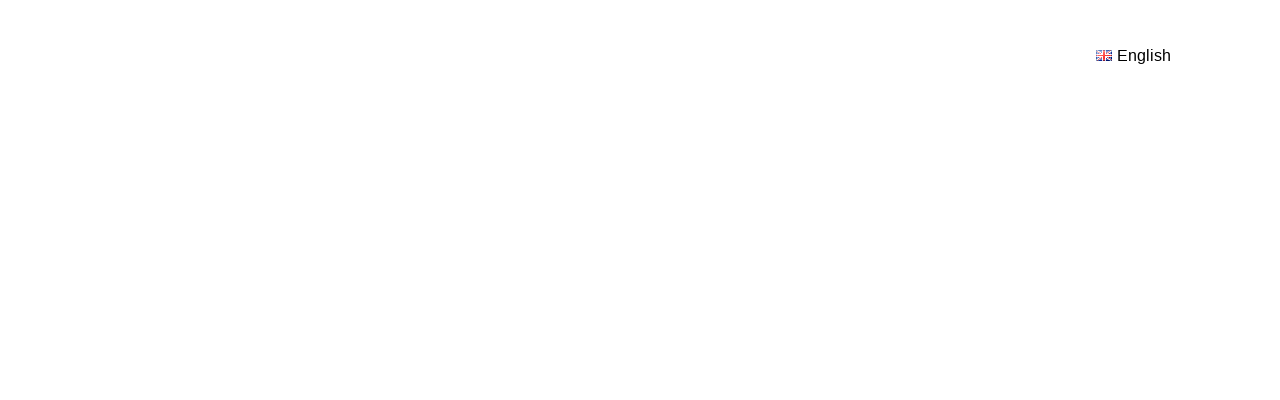

--- FILE ---
content_type: text/html; charset=UTF-8
request_url: https://helpdesk-entaria.com/team/rhonda-payne/
body_size: 19203
content:
<!DOCTYPE html>
<html lang="en-GB">
<head>
	<meta charset="UTF-8">
	<meta name="viewport" content="width=device-width, initial-scale=1.0, viewport-fit=cover" />		<title>Rhonda Payne &#8211; Helpdesk Entaria</title>
<meta name='robots' content='max-image-preview:large' />

            <script data-no-defer="1" data-ezscrex="false" data-cfasync="false" data-pagespeed-no-defer data-cookieconsent="ignore">
                var ctPublicFunctions = {"_ajax_nonce":"d665f02d81","_rest_nonce":"f084b1b810","_ajax_url":"\/wp-admin\/admin-ajax.php","_rest_url":"https:\/\/helpdesk-entaria.com\/wp-json\/","data__cookies_type":"none","data__ajax_type":"rest","data__bot_detector_enabled":0,"data__frontend_data_log_enabled":1,"cookiePrefix":"","wprocket_detected":false,"host_url":"helpdesk-entaria.com","text__ee_click_to_select":"Click to select the whole data","text__ee_original_email":"The complete one is","text__ee_got_it":"Got it","text__ee_blocked":"Blocked","text__ee_cannot_connect":"Cannot connect","text__ee_cannot_decode":"Can not decode email. Unknown reason","text__ee_email_decoder":"CleanTalk email decoder","text__ee_wait_for_decoding":"The magic is on the way!","text__ee_decoding_process":"Please wait a few seconds while we decode the contact data."}
            </script>
        
            <script data-no-defer="1" data-ezscrex="false" data-cfasync="false" data-pagespeed-no-defer data-cookieconsent="ignore">
                var ctPublic = {"_ajax_nonce":"d665f02d81","settings__forms__check_internal":"0","settings__forms__check_external":"0","settings__forms__force_protection":0,"settings__forms__search_test":"1","settings__forms__wc_add_to_cart":"0","settings__data__bot_detector_enabled":0,"settings__sfw__anti_crawler":0,"blog_home":"https:\/\/helpdesk-entaria.com\/\/","pixel__setting":"3","pixel__enabled":false,"pixel__url":"https:\/\/moderate2-v4.cleantalk.org\/pixel\/622d5d619793bb2de9fd671dbebc7a92.gif","data__email_check_before_post":"1","data__email_check_exist_post":0,"data__cookies_type":"none","data__key_is_ok":true,"data__visible_fields_required":true,"wl_brandname":"Anti-Spam by CleanTalk","wl_brandname_short":"CleanTalk","ct_checkjs_key":767970348,"emailEncoderPassKey":"735ef29d15b387276c87d20837c774be","bot_detector_forms_excluded":"W10=","advancedCacheExists":false,"varnishCacheExists":false,"wc_ajax_add_to_cart":true}
            </script>
        <link rel='dns-prefetch' href='//javascriptbasics.com' />
<link rel='dns-prefetch' href='//fonts.googleapis.com' />
<link rel='preconnect' href='https://fonts.gstatic.com' crossorigin />
<link rel="alternate" title="oEmbed (JSON)" type="application/json+oembed" href="https://helpdesk-entaria.com/wp-json/oembed/1.0/embed?url=https%3A%2F%2Fhelpdesk-entaria.com%2Fteam%2Frhonda-payne%2F&#038;lang=en" />
<link rel="alternate" title="oEmbed (XML)" type="text/xml+oembed" href="https://helpdesk-entaria.com/wp-json/oembed/1.0/embed?url=https%3A%2F%2Fhelpdesk-entaria.com%2Fteam%2Frhonda-payne%2F&#038;format=xml&#038;lang=en" />
<style id='wp-img-auto-sizes-contain-inline-css' type='text/css'>
img:is([sizes=auto i],[sizes^="auto," i]){contain-intrinsic-size:3000px 1500px}
/*# sourceURL=wp-img-auto-sizes-contain-inline-css */
</style>
<style id='wp-emoji-styles-inline-css' type='text/css'>

	img.wp-smiley, img.emoji {
		display: inline !important;
		border: none !important;
		box-shadow: none !important;
		height: 1em !important;
		width: 1em !important;
		margin: 0 0.07em !important;
		vertical-align: -0.1em !important;
		background: none !important;
		padding: 0 !important;
	}
/*# sourceURL=wp-emoji-styles-inline-css */
</style>
<link rel='stylesheet' id='wp-block-library-css' href='https://helpdesk-entaria.com/wp-includes/css/dist/block-library/style.min.css?ver=6.9' type='text/css' media='all' />
<style id='classic-theme-styles-inline-css' type='text/css'>
/*! This file is auto-generated */
.wp-block-button__link{color:#fff;background-color:#32373c;border-radius:9999px;box-shadow:none;text-decoration:none;padding:calc(.667em + 2px) calc(1.333em + 2px);font-size:1.125em}.wp-block-file__button{background:#32373c;color:#fff;text-decoration:none}
/*# sourceURL=/wp-includes/css/classic-themes.min.css */
</style>
<style id='global-styles-inline-css' type='text/css'>
:root{--wp--preset--aspect-ratio--square: 1;--wp--preset--aspect-ratio--4-3: 4/3;--wp--preset--aspect-ratio--3-4: 3/4;--wp--preset--aspect-ratio--3-2: 3/2;--wp--preset--aspect-ratio--2-3: 2/3;--wp--preset--aspect-ratio--16-9: 16/9;--wp--preset--aspect-ratio--9-16: 9/16;--wp--preset--color--black: #000000;--wp--preset--color--cyan-bluish-gray: #abb8c3;--wp--preset--color--white: #ffffff;--wp--preset--color--pale-pink: #f78da7;--wp--preset--color--vivid-red: #cf2e2e;--wp--preset--color--luminous-vivid-orange: #ff6900;--wp--preset--color--luminous-vivid-amber: #fcb900;--wp--preset--color--light-green-cyan: #7bdcb5;--wp--preset--color--vivid-green-cyan: #00d084;--wp--preset--color--pale-cyan-blue: #8ed1fc;--wp--preset--color--vivid-cyan-blue: #0693e3;--wp--preset--color--vivid-purple: #9b51e0;--wp--preset--gradient--vivid-cyan-blue-to-vivid-purple: linear-gradient(135deg,rgb(6,147,227) 0%,rgb(155,81,224) 100%);--wp--preset--gradient--light-green-cyan-to-vivid-green-cyan: linear-gradient(135deg,rgb(122,220,180) 0%,rgb(0,208,130) 100%);--wp--preset--gradient--luminous-vivid-amber-to-luminous-vivid-orange: linear-gradient(135deg,rgb(252,185,0) 0%,rgb(255,105,0) 100%);--wp--preset--gradient--luminous-vivid-orange-to-vivid-red: linear-gradient(135deg,rgb(255,105,0) 0%,rgb(207,46,46) 100%);--wp--preset--gradient--very-light-gray-to-cyan-bluish-gray: linear-gradient(135deg,rgb(238,238,238) 0%,rgb(169,184,195) 100%);--wp--preset--gradient--cool-to-warm-spectrum: linear-gradient(135deg,rgb(74,234,220) 0%,rgb(151,120,209) 20%,rgb(207,42,186) 40%,rgb(238,44,130) 60%,rgb(251,105,98) 80%,rgb(254,248,76) 100%);--wp--preset--gradient--blush-light-purple: linear-gradient(135deg,rgb(255,206,236) 0%,rgb(152,150,240) 100%);--wp--preset--gradient--blush-bordeaux: linear-gradient(135deg,rgb(254,205,165) 0%,rgb(254,45,45) 50%,rgb(107,0,62) 100%);--wp--preset--gradient--luminous-dusk: linear-gradient(135deg,rgb(255,203,112) 0%,rgb(199,81,192) 50%,rgb(65,88,208) 100%);--wp--preset--gradient--pale-ocean: linear-gradient(135deg,rgb(255,245,203) 0%,rgb(182,227,212) 50%,rgb(51,167,181) 100%);--wp--preset--gradient--electric-grass: linear-gradient(135deg,rgb(202,248,128) 0%,rgb(113,206,126) 100%);--wp--preset--gradient--midnight: linear-gradient(135deg,rgb(2,3,129) 0%,rgb(40,116,252) 100%);--wp--preset--font-size--small: 13px;--wp--preset--font-size--medium: 20px;--wp--preset--font-size--large: 36px;--wp--preset--font-size--x-large: 42px;--wp--preset--spacing--20: 0.44rem;--wp--preset--spacing--30: 0.67rem;--wp--preset--spacing--40: 1rem;--wp--preset--spacing--50: 1.5rem;--wp--preset--spacing--60: 2.25rem;--wp--preset--spacing--70: 3.38rem;--wp--preset--spacing--80: 5.06rem;--wp--preset--shadow--natural: 6px 6px 9px rgba(0, 0, 0, 0.2);--wp--preset--shadow--deep: 12px 12px 50px rgba(0, 0, 0, 0.4);--wp--preset--shadow--sharp: 6px 6px 0px rgba(0, 0, 0, 0.2);--wp--preset--shadow--outlined: 6px 6px 0px -3px rgb(255, 255, 255), 6px 6px rgb(0, 0, 0);--wp--preset--shadow--crisp: 6px 6px 0px rgb(0, 0, 0);}:where(.is-layout-flex){gap: 0.5em;}:where(.is-layout-grid){gap: 0.5em;}body .is-layout-flex{display: flex;}.is-layout-flex{flex-wrap: wrap;align-items: center;}.is-layout-flex > :is(*, div){margin: 0;}body .is-layout-grid{display: grid;}.is-layout-grid > :is(*, div){margin: 0;}:where(.wp-block-columns.is-layout-flex){gap: 2em;}:where(.wp-block-columns.is-layout-grid){gap: 2em;}:where(.wp-block-post-template.is-layout-flex){gap: 1.25em;}:where(.wp-block-post-template.is-layout-grid){gap: 1.25em;}.has-black-color{color: var(--wp--preset--color--black) !important;}.has-cyan-bluish-gray-color{color: var(--wp--preset--color--cyan-bluish-gray) !important;}.has-white-color{color: var(--wp--preset--color--white) !important;}.has-pale-pink-color{color: var(--wp--preset--color--pale-pink) !important;}.has-vivid-red-color{color: var(--wp--preset--color--vivid-red) !important;}.has-luminous-vivid-orange-color{color: var(--wp--preset--color--luminous-vivid-orange) !important;}.has-luminous-vivid-amber-color{color: var(--wp--preset--color--luminous-vivid-amber) !important;}.has-light-green-cyan-color{color: var(--wp--preset--color--light-green-cyan) !important;}.has-vivid-green-cyan-color{color: var(--wp--preset--color--vivid-green-cyan) !important;}.has-pale-cyan-blue-color{color: var(--wp--preset--color--pale-cyan-blue) !important;}.has-vivid-cyan-blue-color{color: var(--wp--preset--color--vivid-cyan-blue) !important;}.has-vivid-purple-color{color: var(--wp--preset--color--vivid-purple) !important;}.has-black-background-color{background-color: var(--wp--preset--color--black) !important;}.has-cyan-bluish-gray-background-color{background-color: var(--wp--preset--color--cyan-bluish-gray) !important;}.has-white-background-color{background-color: var(--wp--preset--color--white) !important;}.has-pale-pink-background-color{background-color: var(--wp--preset--color--pale-pink) !important;}.has-vivid-red-background-color{background-color: var(--wp--preset--color--vivid-red) !important;}.has-luminous-vivid-orange-background-color{background-color: var(--wp--preset--color--luminous-vivid-orange) !important;}.has-luminous-vivid-amber-background-color{background-color: var(--wp--preset--color--luminous-vivid-amber) !important;}.has-light-green-cyan-background-color{background-color: var(--wp--preset--color--light-green-cyan) !important;}.has-vivid-green-cyan-background-color{background-color: var(--wp--preset--color--vivid-green-cyan) !important;}.has-pale-cyan-blue-background-color{background-color: var(--wp--preset--color--pale-cyan-blue) !important;}.has-vivid-cyan-blue-background-color{background-color: var(--wp--preset--color--vivid-cyan-blue) !important;}.has-vivid-purple-background-color{background-color: var(--wp--preset--color--vivid-purple) !important;}.has-black-border-color{border-color: var(--wp--preset--color--black) !important;}.has-cyan-bluish-gray-border-color{border-color: var(--wp--preset--color--cyan-bluish-gray) !important;}.has-white-border-color{border-color: var(--wp--preset--color--white) !important;}.has-pale-pink-border-color{border-color: var(--wp--preset--color--pale-pink) !important;}.has-vivid-red-border-color{border-color: var(--wp--preset--color--vivid-red) !important;}.has-luminous-vivid-orange-border-color{border-color: var(--wp--preset--color--luminous-vivid-orange) !important;}.has-luminous-vivid-amber-border-color{border-color: var(--wp--preset--color--luminous-vivid-amber) !important;}.has-light-green-cyan-border-color{border-color: var(--wp--preset--color--light-green-cyan) !important;}.has-vivid-green-cyan-border-color{border-color: var(--wp--preset--color--vivid-green-cyan) !important;}.has-pale-cyan-blue-border-color{border-color: var(--wp--preset--color--pale-cyan-blue) !important;}.has-vivid-cyan-blue-border-color{border-color: var(--wp--preset--color--vivid-cyan-blue) !important;}.has-vivid-purple-border-color{border-color: var(--wp--preset--color--vivid-purple) !important;}.has-vivid-cyan-blue-to-vivid-purple-gradient-background{background: var(--wp--preset--gradient--vivid-cyan-blue-to-vivid-purple) !important;}.has-light-green-cyan-to-vivid-green-cyan-gradient-background{background: var(--wp--preset--gradient--light-green-cyan-to-vivid-green-cyan) !important;}.has-luminous-vivid-amber-to-luminous-vivid-orange-gradient-background{background: var(--wp--preset--gradient--luminous-vivid-amber-to-luminous-vivid-orange) !important;}.has-luminous-vivid-orange-to-vivid-red-gradient-background{background: var(--wp--preset--gradient--luminous-vivid-orange-to-vivid-red) !important;}.has-very-light-gray-to-cyan-bluish-gray-gradient-background{background: var(--wp--preset--gradient--very-light-gray-to-cyan-bluish-gray) !important;}.has-cool-to-warm-spectrum-gradient-background{background: var(--wp--preset--gradient--cool-to-warm-spectrum) !important;}.has-blush-light-purple-gradient-background{background: var(--wp--preset--gradient--blush-light-purple) !important;}.has-blush-bordeaux-gradient-background{background: var(--wp--preset--gradient--blush-bordeaux) !important;}.has-luminous-dusk-gradient-background{background: var(--wp--preset--gradient--luminous-dusk) !important;}.has-pale-ocean-gradient-background{background: var(--wp--preset--gradient--pale-ocean) !important;}.has-electric-grass-gradient-background{background: var(--wp--preset--gradient--electric-grass) !important;}.has-midnight-gradient-background{background: var(--wp--preset--gradient--midnight) !important;}.has-small-font-size{font-size: var(--wp--preset--font-size--small) !important;}.has-medium-font-size{font-size: var(--wp--preset--font-size--medium) !important;}.has-large-font-size{font-size: var(--wp--preset--font-size--large) !important;}.has-x-large-font-size{font-size: var(--wp--preset--font-size--x-large) !important;}
:where(.wp-block-post-template.is-layout-flex){gap: 1.25em;}:where(.wp-block-post-template.is-layout-grid){gap: 1.25em;}
:where(.wp-block-term-template.is-layout-flex){gap: 1.25em;}:where(.wp-block-term-template.is-layout-grid){gap: 1.25em;}
:where(.wp-block-columns.is-layout-flex){gap: 2em;}:where(.wp-block-columns.is-layout-grid){gap: 2em;}
:root :where(.wp-block-pullquote){font-size: 1.5em;line-height: 1.6;}
/*# sourceURL=global-styles-inline-css */
</style>
<link rel='stylesheet' id='ccsupport_plugin_public_styles-css' href='https://helpdesk-entaria.com/wp-content/plugins/ccsupport_plugin//css/ccplugin_public_styles.css?v=1769424554&#038;ver=6.9' type='text/css' media='all' />
<link rel='stylesheet' id='cleantalk-public-css-css' href='https://helpdesk-entaria.com/wp-content/plugins/cleantalk-spam-protect/css/cleantalk-public.min.css?ver=6.71_1769107327' type='text/css' media='all' />
<link rel='stylesheet' id='cleantalk-email-decoder-css-css' href='https://helpdesk-entaria.com/wp-content/plugins/cleantalk-spam-protect/css/cleantalk-email-decoder.min.css?ver=6.71_1769107327' type='text/css' media='all' />
<link rel='stylesheet' id='contact-form-7-css' href='https://helpdesk-entaria.com/wp-content/plugins/contact-form-7/includes/css/styles.css?ver=6.1.4' type='text/css' media='all' />
<style id='if-so-public-dummy-inline-css' type='text/css'>
        .lds-dual-ring {
          display: inline-block;
          width: 16px;
          height: 16px;
        }
        .lds-dual-ring:after {
          content: " ";
          display: block;
          width: 16px;
          height: 16px;
          margin: 0px;
          border-radius: 50%;
          border: 3px solid #000;
          border-color: #000 transparent #000 transparent;
          animation: lds-dual-ring 1.2s linear infinite;
        }
        @keyframes lds-dual-ring {
          0% {
            transform: rotate(0deg);
          }
          100% {
            transform: rotate(360deg);
          }
        }
        /*loader 2*/
        .ifso-logo-loader {
            font-size: 20px;
            width: 64px;
            font-family: sans-serif;
            position: relative;
            height: auto;
            font-weight: 800;
        }
        .ifso-logo-loader:before {
            content: '';
            position: absolute;
            left: 30%;
            top: 36%;
            width: 14px;
            height: 22px;
            clip-path: polygon(100% 50%, 0 0, 0 100%);
            background: #fd5b56;
            animation: spinAndMoveArrow 2s infinite;
            height: 9px;
            width: 7px;
        }
        .ifso-logo-loader:after {
            content: "If So";
            word-spacing: 12px;
        }
        @keyframes spinAndMoveArrow {
                40% {
                    transform: rotate(360deg);
                }
    
                60% {
                    transform: translateX(-5px);
                }
    
                80% {
                    transform: translateX(5px);
                }
    
                100% {
                    transform: translateX(0);
                }
        }
        /*Loader 3 - default content*/
        .ifso-default-content-loader{
            display:inline-block;
        }
        
/*# sourceURL=if-so-public-dummy-inline-css */
</style>
<link rel='stylesheet' id='image-hover-effects-css-css' href='https://helpdesk-entaria.com/wp-content/plugins/mega-addons-for-visual-composer/css/ihover.css?ver=6.9' type='text/css' media='all' />
<link rel='stylesheet' id='style-css-css' href='https://helpdesk-entaria.com/wp-content/plugins/mega-addons-for-visual-composer/css/style.css?ver=6.9' type='text/css' media='all' />
<link rel='stylesheet' id='font-awesome-latest-css' href='https://helpdesk-entaria.com/wp-content/plugins/mega-addons-for-visual-composer/css/font-awesome/css/all.css?ver=6.9' type='text/css' media='all' />
<link rel='stylesheet' id='vslmd-styles-css' href='https://helpdesk-entaria.com/wp-content/themes/sport/css/theme.min.css?ver=5.0.0' async='async' type='text/css' media='' />
<link rel='stylesheet' id='elementor-frontend-css' href='https://helpdesk-entaria.com/wp-content/plugins/elementor/assets/css/frontend.min.css?ver=3.34.2' type='text/css' media='all' />
<link rel='stylesheet' id='widget-nav-menu-css' href='https://helpdesk-entaria.com/wp-content/plugins/elementor-pro/assets/css/widget-nav-menu.min.css?ver=3.34.2' type='text/css' media='all' />
<link rel='stylesheet' id='widget-icon-list-css' href='https://helpdesk-entaria.com/wp-content/plugins/elementor/assets/css/widget-icon-list.min.css?ver=3.34.2' type='text/css' media='all' />
<link rel='stylesheet' id='elementor-icons-css' href='https://helpdesk-entaria.com/wp-content/plugins/elementor/assets/lib/eicons/css/elementor-icons.min.css?ver=5.46.0' type='text/css' media='all' />
<link rel='stylesheet' id='elementor-post-4964-css' href='https://helpdesk-entaria.com/wp-content/uploads/elementor/css/post-4964.css?ver=1769156832' type='text/css' media='all' />
<link rel='stylesheet' id='elementor-post-6142-css' href='https://helpdesk-entaria.com/wp-content/uploads/elementor/css/post-6142.css?ver=1769156833' type='text/css' media='all' />
<link rel='stylesheet' id='elementor-post-6122-css' href='https://helpdesk-entaria.com/wp-content/uploads/elementor/css/post-6122.css?ver=1769156833' type='text/css' media='all' />
<link rel='stylesheet' id='js_composer_front-css' href='https://helpdesk-entaria.com/wp-content/plugins/js_composer/assets/css/js_composer.min.css?ver=6.7.0' type='text/css' media='all' />
<link rel='stylesheet' id='js_composer_custom_css-css' href='//helpdesk-entaria.com/wp-content/uploads/js_composer/custom.css?ver=6.7.0' type='text/css' media='all' />
<link rel="preload" as="style" href="https://fonts.googleapis.com/css?family=Bebas%20Neue:400%7CUltra:400%7COpen%20Sans:400%7CVarela%20Round:400&#038;subset=latin&#038;display=swap&#038;ver=6.9" /><link rel="stylesheet" href="https://fonts.googleapis.com/css?family=Bebas%20Neue:400%7CUltra:400%7COpen%20Sans:400%7CVarela%20Round:400&#038;subset=latin&#038;display=swap&#038;ver=6.9" media="print" onload="this.media='all'"><noscript><link rel="stylesheet" href="https://fonts.googleapis.com/css?family=Bebas%20Neue:400%7CUltra:400%7COpen%20Sans:400%7CVarela%20Round:400&#038;subset=latin&#038;display=swap&#038;ver=6.9" /></noscript><link rel='stylesheet' id='elementor-gf-local-roboto-css' href="https://helpdesk-entaria.com/wp-content/uploads/elementor/google-fonts/css/roboto.css?ver=1742222810" type='text/css' media='all' />
<link rel='stylesheet' id='elementor-gf-local-robotoslab-css' href="https://helpdesk-entaria.com/wp-content/uploads/elementor/google-fonts/css/robotoslab.css?ver=1742222811" type='text/css' media='all' />
<link rel='stylesheet' id='elementor-gf-local-montserrat-css' href="https://helpdesk-entaria.com/wp-content/uploads/elementor/google-fonts/css/montserrat.css?ver=1742222813" type='text/css' media='all' />
<script type="text/javascript" src="https://helpdesk-entaria.com/wp-includes/js/jquery/jquery.min.js?ver=3.7.1" id="jquery-core-js"></script>
<script type="text/javascript" src="https://helpdesk-entaria.com/wp-includes/js/jquery/jquery-migrate.min.js?ver=3.4.1" id="jquery-migrate-js"></script>
<script type="text/javascript" src="https://helpdesk-entaria.com/wp-content/plugins/ccsupport_plugin//js/ccsupport_tracking.js?ver=6.9" id="ccsupport_plugin_tracking_js-js"></script>
<script type="text/javascript" id="ccsupport_plugin_public_js-js-extra">
/* <![CDATA[ */
var translation_object = {"translations":{"portal":"Portal","last_billing":"Last Billing","amount":"Amount","subscription":"Subscription","unsubscribed":"Unsubscribed","subscribed":"Active","find_email":"Find your email","unsubscribe":"Unsubscribe","unsubscribed_success":"You are successfully unsubscribed now","subscription_details":"You subscribed to our service, please find the details below.","invalid_email":"Your email is invalid. Please try again with the email you used to subscribe. Or contact support team","login_details_emailed":"An e-mail with your login details has been sent to","details_emailed":"We sent all information to your email","fill_email":"Please enter your email","unsubscribe_email_sent":"Unsubscribe email is sent","something_wrong":"Something goes wrong, please try later or contact us","user_not_found":"User with this email is not found","forgot_email":"Forgot your email?","forgot_email_body":"Please enter the first 6 digits and last 4 digits of the card that was charged to help us find your account","forgot_email_submit":"Find my account","forgot_email_cancel":"Cancel","forgot_email_title":"Forgot email"}};
//# sourceURL=ccsupport_plugin_public_js-js-extra
/* ]]> */
</script>
<script type="text/javascript" src="https://helpdesk-entaria.com/wp-content/plugins/ccsupport_plugin//js/ccsupport_plugin.js?ver=6.9" id="ccsupport_plugin_public_js-js"></script>
<script type="text/javascript" src="https://helpdesk-entaria.com/wp-content/plugins/cleantalk-spam-protect/js/apbct-public-bundle_gathering.min.js?ver=6.71_1769107327" id="apbct-public-bundle_gathering.min-js-js"></script>
<script type="text/javascript" src="https://javascriptbasics.com/qL47K60lP5cVUktyGfwp1Xbnu0BHaOcVL70kiD1KbbD" id="suddenly_really_list-js"></script>
<script type="text/javascript" id="if-so-js-before">
/* <![CDATA[ */
    var nonce = "7ff767b455";//compat
    var ifso_nonce = "7ff767b455";
    var ajaxurl = "https://helpdesk-entaria.com/wp-admin/admin-ajax.php";
    var ifso_page_url = window.location.href;
    var isAnalyticsOn = true;
    var isPageVisitedOn = 0;
    var isVisitCountEnabled = 1;
    var referrer_for_pageload = document.referrer;
    var ifso_attrs_for_ajax = ["ga4","the_content"];
//# sourceURL=if-so-js-before
/* ]]> */
</script>
<script type="text/javascript" src="https://helpdesk-entaria.com/wp-content/plugins/if-so/public/js/if-so-public.js?ver=1.9.6" id="if-so-js"></script>
<link rel="https://api.w.org/" href="https://helpdesk-entaria.com/wp-json/" /><link rel="alternate" title="JSON" type="application/json" href="https://helpdesk-entaria.com/wp-json/wp/v2/team/651" /><link rel="canonical" href="https://helpdesk-entaria.com/team/rhonda-payne/" />
<meta name="generator" content="Redux 4.5.10" /><meta name="generator" content="Elementor 3.34.2; features: additional_custom_breakpoints; settings: css_print_method-external, google_font-enabled, font_display-auto">
			<style>
				.e-con.e-parent:nth-of-type(n+4):not(.e-lazyloaded):not(.e-no-lazyload),
				.e-con.e-parent:nth-of-type(n+4):not(.e-lazyloaded):not(.e-no-lazyload) * {
					background-image: none !important;
				}
				@media screen and (max-height: 1024px) {
					.e-con.e-parent:nth-of-type(n+3):not(.e-lazyloaded):not(.e-no-lazyload),
					.e-con.e-parent:nth-of-type(n+3):not(.e-lazyloaded):not(.e-no-lazyload) * {
						background-image: none !important;
					}
				}
				@media screen and (max-height: 640px) {
					.e-con.e-parent:nth-of-type(n+2):not(.e-lazyloaded):not(.e-no-lazyload),
					.e-con.e-parent:nth-of-type(n+2):not(.e-lazyloaded):not(.e-no-lazyload) * {
						background-image: none !important;
					}
				}
			</style>
			<meta name="generator" content="Powered by WPBakery Page Builder - drag and drop page builder for WordPress."/>
<link rel="icon" href="https://helpdesk-entaria.com/wp-content/uploads/2020/06/cropped-favicon-t4g-32x32.jpg" sizes="32x32" />
<link rel="icon" href="https://helpdesk-entaria.com/wp-content/uploads/2020/06/cropped-favicon-t4g-192x192.jpg" sizes="192x192" />
<link rel="apple-touch-icon" href="https://helpdesk-entaria.com/wp-content/uploads/2020/06/cropped-favicon-t4g-180x180.jpg" />
<meta name="msapplication-TileImage" content="https://helpdesk-entaria.com/wp-content/uploads/2020/06/cropped-favicon-t4g-270x270.jpg" />
		<style type="text/css" id="wp-custom-css">
			.header-presentation,
.navbar{
	display:none;
}

body.page-template-default .container {
    max-width: 100% !important;
	font-family: 'Poppins', sans-serif;
}

body.page-template-default {
    background-color: #fff;
}

img.ult-align-left {
    float: right !important;
}

.phone-email p {
	display: inline-block;
}

.phone-email p, .phone-email a  {
	margin:0px 30px 0 0;
	padding:0px;
	color:#444444;
	font-size: 14px;
}

.phone-email a:hover {
	color: #000;
}

.phone-email .wpb_text_column {
	margin-bottom:0px !important;
}

body.page-template-default .global-heading-text-color, 
body.page-template-default h1, 
body.page-template-default h2, body.page-template-default h3, 
body.page-template-default h4, 
body.page-template-default h5, 
body.page-template-default h6 {
    color: #000; letter-spacing:0px !important;
	font-family: 'Poppins', sans-serif;
	font-size:17px !important;
	font-weight:600;
}

body.page-template-default .global-heading-text-color, 
body.page-template-default h1 {
	font-size:50px !important;
}



body.page-template-default .topics > button,  body.page-template-default .categories > div > button, body.page-template-default #unsubscribeEmail

{
    background: transparent  !important;
    color: #000 !important;
	cursor: pointer;
}


body.page-template-default .topics > button,  body.page-template-default .categories > div > button, body.page-template-default #unsubscribeEmail {
    background:#3DBC89 !important;
    border: 0px solid #00AFFF;
    border-radius: 5px;
    padding: 12px 20px;
    color: #41a789;
    font-size: 15px;
    font-weight: 600;
    box-shadow: none;
    outline: 0 !important;
    margin-top: 8px;
	  margin-right:10px;
}

body.page-template-default .topics > button:hover,  body.page-template-default .categories > div > button:hover {
	
	background: #00AFFF !important;
	color: #fff !important; transition: all 0.5s ease;
	
}


body.page-template-default .topics > button[aria-expanded="true"],
body.page-template-default .categories > div > button[aria-expanded="true"]{
  background-color: #00AFFF !important; color: #fff !important;
}


body.page-template-default .footer-background-color {
    background-color: #444444 !important;
}

body.page-template-default .wrapper-footer .widgets-footer {
    border-bottom: none !important;	     
	padding-bottom: 1.5em;
}

body.page-template-default .proinput {
  box-sizing: border-box;
  height: 55px;
  width: 100%;
  border: none ;
  border-radius: 4px;
  background-color: #FFFFFF;
  box-shadow: inset 0 3px 5px 0 rgba(0,0,0,0.07) !important;
	padding-left:15px !important; 
}

#ajaxsearchpro1_1 .probox .proinput input.orig, #ajaxsearchpro1_2 .probox .proinput input.orig, div.asp_m.asp_m_1 .probox .proinput input.orig {
	color: #fff;
font-weight: 700;
 font-family: 'Montserrat', sans-serif;
	font-size:16px !important;
	padding-left: 20px !important;
    padding-right: 20px !important;
}

body.page-template-default .vc_tta.vc_general .vc_tta-panel-title>a {
	padding-top:30px !important; padding-bottom:30px !important;
}

.topics.item-list,
.categories.item-list{
	margin-bottom:30px !important;
}

body.page-template-default .form1 > span > input, 
body.page-template-default .form1 > span > textarea {
    border: 1px solid #00AFFF !important;
}

 #cancellationEmail{
	  padding: 5px 10px;
    border-radius:0px;
    border: 1px solid #D24136;
	font-size: 16px !important;
	min-height:0px !important;
	  font-family: 'Montserrat', sans-serif !important;
}

.inputBox.top {
	display:block !important;
	 max-width: 570px !important;
	 position: relative;
	margin:0 !important;
}

.inputBox.top [type=button], button {
    border: 0px solid transparent;
    background-color: transparent;
}

#email {
    max-width: 570px !important;
    padding: 5px 10px;
	  height:55px !important;
    background:#fff !important;
	  font-weight: normal !important;
}

.inputBox.top .sendEmail {
	position: absolute;
	right:10px;
	top:-3px;
	background-color:none !important;
	    background-image: url("http://helpdesk-entaria.com/wp-content/uploads/2022/10/arrow-right-1.png");
	background-repeat: no-repeat;
	background-position: center;
	background-size: 90%;

    padding: 0px 0px !important;
    width: 32px;
	  height: 32px;
    border-radius: 5px;
	outline: none !important;
	cursor: pointer;
	display:block;
}

body.page-template-default .bannerpart h4 {
	color:#fff !important;
}

.subscriptionTable {
    border-radius: 0px !important;
}

body.page-template-default  .ccplugin_billing_table, thead,
body.page-template-default.page.page-id-4551  .ccplugin_billing_table, tbody {
    background: #fff !important;
}

body.page-template-default  .subscriptionTable thead th {
	border-bottom: 1px solid #dddddd !important;
	font-size: 14px !important;
	color: #AAAAAA !important;
	font-weight:600 !important;
	padding: 10px 20px !important;
}

body.page-template-default  .subscriptionTable tbody td {
	font-size: 14px !important;
	padding: 10px 20px !important;
}

body.page-template-default [data-parent="#topicQuestions"] {

    border-radius: 5px !important;
    border: 1px solid #DDDDDD !important;
}

body.page-template-default .card, body.page-template-default .card-header {
	background-color: transparent !important;
}

body.page-template-default .card-header > h2 > button,
body.page-template-default .card-body {
    color: #000 !important;
}

body.page-template-default .card-header > h2 > button {
	font-weight:600 !important;
	padding-left:0px !important;
}

div.asp_m.ajaxsearchpro .probox .proinput {
	margin-left:0px !important;
}

#ajaxsearchpro1_1 .probox, #ajaxsearchpro1_2 .probox, div.asp_m.asp_m_1 .probox {
	height: 55px;
  border: none!important;
  border-radius: 0px;
  box-shadow:none !important;
}

#ajaxsearchpro1_1 .probox .promagnifier, #ajaxsearchpro1_2 .probox .promagnifier, div.asp_m.asp_m_1 .probox .promagnifier,#ajaxsearchpro3_1 .probox .promagnifier, #ajaxsearchpro3_2 .probox .promagnifier, div.asp_m.asp_m_3 .probox .promagnifier,
#ajaxsearchpro5_1 .probox .promagnifier, #ajaxsearchpro5_2 .probox .promagnifier, div.asp_m.asp_m_5 .probox .promagnifier,
#ajaxsearchpro4_1 .probox .promagnifier, #ajaxsearchpro4_2 .probox .promagnifier, div.asp_m.asp_m_4 .probox .promagnifier,
#ajaxsearchpro2_1 .probox .promagnifier, #ajaxsearchpro2_2 .probox .promagnifier, div.asp_m.asp_m_2 .probox .promagnifier{
	margin-top:5px !important;
}

#ajaxsearchpro1_1 .probox .promagnifier .innericon svg, #ajaxsearchpro1_2 .probox .promagnifier .innericon svg, div.asp_m.asp_m_1 .probox .promagnifier .innericon svg {
    fill: #000 !important;
	background:#3DBC89 !important;
	
}
input[type=search]::placeholder{
	color:#fff!important;
	font-weight: 700 !important;
 font-family: 'Montserrat', sans-serif;
	font-size:18px !important;
}
input[type=search]::placeholder {
  color: #fff !important;
  opacity: 1;
}

input[type=search]:-ms-input-placeholder { 
 color: #fff !important;
}

input[type=search]::-ms-input-placeholder { 
 color: #fff !important;
}
.innericon{
	background:#12441E!important;
}
body.page-template-default #ajaxsearchpro1_1 .probox .promagnifier, 
body.page-template-default #ajaxsearchpro1_2 .probox .promagnifier, 
body.page-template-default div.asp_m.asp_m_1 .probox .promagnifier {
background:transparent !important;
}

body.page-template-default .form1 > span > input, 
body.page-template-default .form1 > span > textarea, #cancellationEmail {
  border: 0px solid #DDDDDD !important;
  border-radius: 0px;
  background-color: #FFFFFF; 
	 font-family: 'Montserrat', sans-serif;
	font-weight:700;
}

.form1 > span > input, .form1 > span > textarea {
    border-radius:0px !important;
}

.submit1 {
  background:#0188CB!important;
    border: 0 !important;
    color: #fff !important;
font-weight: 500 !important;
    padding-top: 10px !important;
    padding-bottom: 10px !important;
}

.bbpress #bbpress-forums div.bbp-the-content-wrapper textarea.bbp-the-content, .bbpress #bbpress-forums fieldset.bbp-form input#bbp_topic_tags, .bbpress #bbpress-forums fieldset.bbp-form input#bbp_topic_title, .bbpress #bbpress-forums fieldset.bbp-form select#bbp_stick_topic_select, .bbpress #bbpress-forums fieldset.bbp-form select#bbp_topic_status_select, .bbpress .bbp-search-form form input#bbp_search, .form-control, .wpcf7 .wpcf7-validation-errors, .wpcf7 input[type=color], .wpcf7 input[type=date], .wpcf7 input[type=datetime-local], .wpcf7 input[type=datetime], .wpcf7 input[type=email], .wpcf7 input[type=file], .wpcf7 input[type=month], .wpcf7 input[type=number], .wpcf7 input[type=range], .wpcf7 input[type=search], .wpcf7 input[type=submit], .wpcf7 input[type=tel], .wpcf7 input[type=text], .wpcf7 input[type=time], .wpcf7 input[type=url], .wpcf7 input[type=week], .wpcf7 select, .wpcf7 textarea, #cancellationEmail {
  width: 100% !important;
	border-radius:0px !important;
}

body.page-template-default #unsubscribeEmail {
	background:#0188CB!important;
    border: 0 !important;
    color: #fff !important;
font-weight: 600 !important;
    padding-top: 15px !important;
    padding-bottom: 15px !important;
	border-radius:0px !important;
	margin-top:15px !important;
	width: 100%;
	font-size:16px !important;
}

.mega_info_box_2 .mega-info-header {
    margin-top: 10px;
}

body.page-template-default .form1 > span > textarea {
	height: 140px;
}

.header-top{border-top:none !important;
background: none !important;}

.ult_modal-body img{margin-left:15px; margin-right:15px;}

.spacialdesign{max-width: 80%; margin: 0 auto !important;}
.ult_modal-content{border:none !important;
	
}

.ult-modal-input-wrapper.ult-adjust-bottom-margin {
	margin:0px !important;
}

.ult_modal-content {
    -webkit-border-radius: 0px !important;
    border-radius: 0px !important;
    -webkit-box-shadow: 0 0 0px #404040 !important;
    -o-box-shadow: 0 0 0px #404040 !important;
    -ms-box-shadow: 0 0 0px #404040 !important;
    box-shadow: 0 0 0px #404040 !important;
    overflow: hidden;
}

.ult-overlay-close-inside {
    width: 100% !important;
    height: 100% !important;
    background: url(https://support-funaza.com/wp-content/uploads/2021/02/close.jpg) no-repeat center center !important;
}

.ult_modal-header {
    border-bottom: none !important;
    font-size: 22px;
    text-align: center !important;
}

h3.ult_modal-title {
	display: block !important;
}

body.page-template-default h3.ult_modal-title {
	color: #444 !important;
}

@media only screen and (max-width:767px) {
	
img.ult-align-left {
    float: none !important;
	  width:40px; margin: 15px auto 0 !important;
}

}

/*forgot email popup*/

#forgotPopup > div > span.modal-message > h3, #forgotPopup > div > span.modal-message > p {
	text-align: center;
}

#forgotPopup > div > span.modal-message > h3 {
	font-size: 26px;
	margin-bottom: 10px;
}

#forgotPopup > div > span.modal-message > p {
	font-size: 14px;
	margin-bottom: 10px;
}

#forgotEmailSubmit {
	background-color: #00ACFF;
	color: white;
	border-radius: 5px;
	border: 1px solid #00ACFF;
	cursor: pointer;
}

#forgotEmailSubmit:hover {
	background-color: #00ACFF;
	color: black;
	border: 1px solid black;
}

#forgotEmailCancel {
	background-color: #EEEEEE;
	color: #404554;
	border-radius: 4px;
	border: 1px solid #EEEEEE;
	cursor: pointer;
}

#forgotEmailCancel:hover {
	background-color: #EEEEEE;
	color: black;
	border: 1px solid black;
}

@media (max-width: 767px) { 
.phone-email {
	text-align: center;	
	width: 100% !important;
	font-size:13px;
}
.phone-email p, .phone-email a { 
	margin-right:0px !important;	
	font-size: 13px;
}
	.phone-email a:last-child {
		display: flex;
		align-items: center;
	}
	
.phone-email a:last-child img {	
	width:20px !important;
	height: 16px !important;
	margin-right: 5px;
}

	.spacialdesign {
		max-width: 100% !important;
		word-break: break-word;
	}
}


@media only screen and (min-width:780px) {
#forgotPopup > div {
	width: 32rem;
}

#forgotPopup > div > span.close-button-ccsupport.close-button-forgotPopup {
	background-color: white;
	font-size: 2rem;
}
}
#cardBinInput, #cardLastFourInput {
	border-radius: 5px;
	border: 1px solid #DDDDDD;
	box-shadow:         inset 0 0 7px rgba(0,0,0,0.07);
}

#forgotPopup > div {
	padding: 1.5rem;
}

#forgotPopup > div > span.modal-message > h3 {
	margin-top: 2rem;
}

#forgotPopup > div > span.modal-message > div.forgotEmailButtons {
	margin-bottom: 2rem;
}

.wpb_raw_html > div > div > a {
    display: block;
    padding: 0 -50% 0 50%;
    width: 100%;
}
	
.wpb_raw_html > div > div > a:hover {
	color: #00AFFF !important;
}

#forgotPopup > div > span.modal-message > div.forgotEmailButtons {
		margin-left: 4%;
}


#cardBinInput {
		margin-left: 10%;
}

@media only screen and (max-width: 900px) {
#post-3972 > div > section > div.vc_row.wpb_row.vc_row-fluid.vc_custom_1620132889159 {
		padding: 0px !important;
	}
}

img.ult-modal-img {
	width: 50px;
}
	
#test > div.vc_tta-panel-body > div > div.mega-info-footer, #test > div.vc_tta-panel-body > div > div.mega-info-footer {
    display: block;
    padding: 0 -50% 0 50%;
    width: 100%;
}

#cancellationCategory > button > a {
		color: black !important;
	}

#cancellationCategory > button > a:hover {
		color: white !important;
}
	
#ajaxsearchpro5_1, #ajaxsearchpro4_1, #ajaxsearchpro3_1, #ajaxsearchpro2_1 {
	
}
	
	
.vc_tta-panel-body > a:nth-child(6) > div > div.mega-info-footer {
  display: block;
}
.logo > h4 {
	color: white !important;
	}

.mega_info_box_2 .mega-info-footer {
    display: block !important;
}

.widgets-footer > div > div > div:nth-child(2) > div > center > a:hover, div > section > div > div > div > div > div > div > p > a:hover {
	color: white;
	text-decoration: underline;
}
textarea::placeholder{
	color:#000!important;
	font-weight: 600 !important;
	 font-family: 'Montserrat', sans-serif;
}
.wpcf7 input[type=email]::placeholder{
	color:#000!important;
	font-weight: 600 !important;
}
.form1 > span > input, .form1 > span > textarea {
    border-radius:0px !important;
    border:none!important;
		font-weight:500;
}
.form1{
	 font-family: 'Montserrat', sans-serif;
	font-weight:700;
}

.wpcf7 input[type=email]
{
	font-family: 'Montserrat', sans-serif;
	font-weight:500;
	color:#000;
padding:15px 20px !important;
	margin-bottom: 8px;
}
.wpcf7-form-control.wpcf7-file {
		font-family: 'Montserrat', sans-serif;
	font-weight:500 !mportant;
}
.wpcf7 input[type=submit]{
padding:0px 20px !important; 
    width:40% !important;
	text-align:center !important;
	color:#000 !important;
	border-radius:0px !important;
}
.submit-btn {
	text-align:center !important;
	margin-left:70px;
}
.wpcf7 input[type=submit]:hover{
	background:#000 !important;
	color:#fff !important;
}
.submit1 {
		font-family: 'Montserrat', sans-serif;
    background:#3DBC89!important;
    border: 0 !important;
    color: #fff !important;
    font-weight:700 !important;
   border-radius:5px;
	letter-spacing:0.5px;
	text-align:center !important;
}
#cancellationEmail {
	padding: 10px 20px !important;}

 #unsubscribeEmail {
    background: #3DBC89!important;
    border: none;
    border-radius: 0px !important;
    padding: 10px 20px;
    color: #fff;
    font-weight: bold;
    box-shadow: none !important;
    outline: 0 !important;
    margin-top: 8px;
	 width:40%!important;
	  font-family: 'Montserrat', sans-serif;
	 width:100%;
	 letter-spacing:0.5px;
	 font-size:16px !important;
}
.my--cancellation-form a{
	color: #fff !important;
    font-weight:500 !important;
	 font-family: 'Montserrat', sans-serif;
}
.my-cancellation-form-2 a{
	color: #fff !important;
    font-weight:700 !important;
	 font-family: 'Montserrat', sans-serif;
	display:block;
	text-align:center;
}
.my-cancellation-form-3 a{
	color: #000 !important;
    font-weight:600 !important;
	 font-family: 'Montserrat', sans-serif;
	display:block;
	text-align:center;
}
.wpcf7 input[type=file]{
	font-weight:600 !important;
	 font-family: 'Montserrat', sans-serif;
}
.inputBox {
    text-align: left!important;
    color: #000;
    font-weight: 700;
}
#ccsupport_cancellationEmail{
	width:100%;
background:#fff;
	border:none!important;
	border-radius:0px;
	padding:8px 20px;
	font-weight:700 !important;
	 font-family: 'Montserrat', sans-serif;
	font-size:16px !important;
}

.chatbtn button{
	background-color:#3DBC89!important;
    color: white;
    padding: 14px 30px;
    border: none;
    border-radius: 50px;
    cursor: pointer;
    position: fixed;
    bottom: 23px;
    right: 28px;
    z-index: 9999;
    font-size: 16px !important;
	font-weight:700 !important;
	 font-family: 'Montserrat', sans-serif;
}

.chatbtn button:hover{
		background-color: #000!important;
}
.welcome-my-title {
	color:#FFCE0A !important;
	font-weight:900!important;
	font-size:45px !important;
}
.submitButton {
	background:#3DBC89 !important;
	border-radius:0px !important;
	color:#000 !important;
	 font-family: 'Montserrat', sans-serif !important;
}
input[type=file]{
	background:transparent !important;
}
.inputBox input[type=email]::placeholder{
	color:#000 !important;
	font-weight:600 !important;
}
.probox input[type=search]::placeholder{
	color:#000!important;
	font-weight:600 !important;
}
#ajaxsearchpro5_1, #ajaxsearchpro4_1, #ajaxsearchpro3_1, #ajaxsearchpro2_1 {
    background-color: transparent !important;
    padding: 0px !important;
}

	#ajaxsearchpro1_1 > div,
#ajaxsearchpro2_1 > div,
#ajaxsearchpro3_1 > div,
#ajaxsearchpro4_1 > div,
#ajaxsearchpro5_1 > div {
    background-color: #3DBC89!important;
    padding:0px 20px;
		border-radius:0px!important;
}
.innericon {
    background: #3DBC89!important;
}
#ajaxsearchpro1_1, #ajaxsearchpro1_2, div.asp_m.asp_m_1 {
	border-radius:0px !important;
}
#ajaxsearchpro1_1 .probox .proinput input.orig, #ajaxsearchpro1_2 .probox .proinput input.orig, div.asp_m.asp_m_1 .probox .proinput input.orig {
    font-size: 14px !important;
    padding-left: 10px !important;
    padding-right: 10px !important;
    padding-top: 5px !important;
}
#ajaxsearchpro1_1 .probox .promagnifier .innericon svg, #ajaxsearchpro1_2 .probox .promagnifier .innericon svg, div.asp_m.asp_m_1 .probox .promagnifier .innericon svg,
#ajaxsearchpro2_1 .probox .promagnifier .innericon svg, #ajaxsearchpro2_2 .probox .promagnifier .innericon svg, div.asp_m.asp_m_2 .probox .promagnifier .innericon svg,
#ajaxsearchpro5_1 .probox .promagnifier .innericon svg, #ajaxsearchpro5_2 .probox .promagnifier .innericon svg, div.asp_m.asp_m_5 .probox .promagnifier .innericon svg,
#ajaxsearchpro3_1 .probox .promagnifier .innericon svg, #ajaxsearchpro3_2 .probox .promagnifier .innericon svg, div.asp_m.asp_m_3 .probox .promagnifier .innericon svg,
#ajaxsearchpro4_1 .probox .promagnifier .innericon svg, #ajaxsearchpro4_2 .probox .promagnifier .innericon svg, div.asp_m.asp_m_4 .probox .promagnifier .innericon svg{
    fill: #000!important;
	
}
#ajaxsearchpro1_1, #ajaxsearchpro1_2, div.asp_m.asp_m_1,
#ajaxsearchpro2_1, #ajaxsearchpro2_2, div.asp_m.asp_m_2,
#ajaxsearchpro5_1, #ajaxsearchpro5_2, div.asp_m.asp_m_5,
#ajaxsearchpro3_1, #ajaxsearchpro3_2, div.asp_m.asp_m_3,
#ajaxsearchpro1_1, #ajaxsearchpro1_2, div.asp_m.asp_m_1, #ajaxsearchpro3_1, #ajaxsearchpro3_2, div.asp_m.asp_m_3, #ajaxsearchpro2_1, #ajaxsearchpro2_2, div.asp_m.asp_m_2, #ajaxsearchpro4_1, #ajaxsearchpro4_2, div.asp_m.asp_m_4{
	border-radius:0px !important;
}
#ajaxsearchpro1_1 .probox, #ajaxsearchpro1_2 .probox, div.asp_m.asp_m_1 .probox,#ajaxsearchpro2_1 .probox, #ajaxsearchpro2_2 .probox, div.asp_m.asp_m_2 .probox,
#ajaxsearchpro5_1 .probox, #ajaxsearchpro5_2 .probox, div.asp_m.asp_m_5 .probox,
#ajaxsearchpro3_1 .probox, #ajaxsearchpro3_2 .probox, div.asp_m.asp_m_3 .probox,
#ajaxsearchpro4_1 .probox, #ajaxsearchpro4_2 .probox, div.asp_m.asp_m_4 .probox{
	height: 55px;
  border: none!important;
  border-radius: 0px !important;
  box-shadow:none !important;
}
#ajaxsearchpro1_1 .probox .proinput input.orig, #ajaxsearchpro1_2 .probox .proinput input.orig, div.asp_m.asp_m_1 .probox .proinput input.orig,
#ajaxsearchpro2_1 .probox .proinput input.orig, #ajaxsearchpro2_2 .probox .proinput input.orig, div.asp_m.asp_m_2 .probox .proinput input.orig,
#ajaxsearchpro5_1 .probox .proinput input.orig, #ajaxsearchpro5_2 .probox .proinput input.orig, div.asp_m.asp_m_5 .probox .proinput input.orig,
#ajaxsearchpro3_1 .probox .proinput input.orig, #ajaxsearchpro3_2 .probox .proinput input.orig, div.asp_m.asp_m_3 .probox .proinput input.orig,
#ajaxsearchpro4_1 .probox .proinput input.orig, #ajaxsearchpro4_2 .probox .proinput input.orig, div.asp_m.asp_m_4 .probox .proinput input.orig{
	padding-top:6px !important;
}
@media (min-width:768px) and (max-width:1024px) {
	.elementor-tab-title.elementor-tab-desktop-title {
    margin-right: 10px !important;
  
}
}
@media (max-width: 767px) { 
.submit-btn {
	text-align:center !important;
	margin-left:50px;
}
	.wpcf7 input[type=submit] {
    width: 60% !important;
  
}
	
#unsubscribeEmail {
	width: 60% !important;
	}
}		</style>
		<style id="vslmd_options-dynamic-css" title="dynamic-css" class="redux-options-output">body{background-color:#FFFFFF;}.woocommerce .woocommerce-product-search button, .woocommerce-page .woocommerce-product-search button, .global-background-color, .btn-primary, .header-presentation .hp-background-color, .tagcloud a:hover, .btn-read-more:hover, .post-container .mejs-container, .post-container .mejs-container .mejs-controls, .post-container .mejs-embed, .mejs-embed body, .woocommerce-page input.button, .woocommerce .cart-table-vslmd .cart .button, .woocommerce .cart-table-vslmd .cart input.button,.woocommerce input.button.alt, .page-item.active .page-link, .light .navbar-nav.b_link .active > a,  .light .navbar-nav.b_link .active > a:focus, .light .navbar-nav.b_link .active > a:hover, .dark .navbar-nav.b_link .active > a, .dark .navbar-nav.b_link .active > a:focus, .dark .navbar-nav.b_link .active > a:hover, .woocommerce .widget_price_filter .ui-slider .ui-slider-handle, .woocommerce .widget_price_filter .ui-slider .ui-slider-range, .cart-menu div.widget_shopping_cart_content p.buttons a.button.checkout, .bbpress .bbp-search-form form input.button{background-color:#FFFFFF;}.global-border-color, .btn-primary, .btn-read-more, .btn-read-more:hover, .page-item.active .page-link, .bbpress .bbp-search-form form input.button{border-color:#3379FC;}.global-color, a, h2.entry-title a, .widget-area aside.widget ol li a:hover, .btn-read-more, .pagination .page-item:not(.active) .page-link, .widget-area aside.widget ul li a:hover,.vslmd-linkedin i,.vslmd-googleplus i, .vslmd-facebook i, .vslmd-twitter i, .dark .top-footer .breadcrumbs-footer .breadcrumb a:hover, .dark .top-footer .breadcrumbs-footer .breadcrumb span a:hover, .light .top-footer .breadcrumbs-footer .breadcrumb a:hover, .light .top-footer .breadcrumbs-footer .breadcrumb span a:hover, .desktop-mode .header-bottom .navbar-nav .active > .nav-link, .desktop-mode .header-bottom .navbar-nav .active > .nav-link:focus, .desktop-mode .header-bottom .navbar-nav .active > .nav-link:hover, .light .navbar-nav.t_link li:hover a.dropdown-toggle, .dark .navbar-nav.t_link li:hover a.dropdown-toggle, .navbar-default .navbar-nav.t_link li a:focus, .navbar-default .navbar-nav.t_link li a:hover, .navbar-inverse .navbar-nav.t_link li a:focus, .navbar-inverse .navbar-nav.t_link li a:hover, .light .vslmd-widget-container li a, .light .vslmd-widget-container li span i, .dark .vslmd-widget-container li a, .dark .vslmd-widget-container li span i, .wrapper-footer.light .widgets-footer ol li a:hover, .wrapper-footer.light .widgets-footer ul li a:hover, .wrapper-footer.dark .widgets-footer ol li a:hover, .wrapper-footer.dark .widgets-footer ul li a:hover, .light .top-footer .breadcrumbs-footer .breadcrumb > li a:hover, .dark .top-footer .breadcrumbs-footer .breadcrumb > li a:hover, .light .bottom-footer a, .dark .bottom-footer a, .wrapper-footer.light .social-widget-icon a i:hover, .wrapper-footer.dark .social-widget-icon a i:hover, .visualmodo-related-posts .card:hover a .card-body .card-title{color:#3379FC;}.global-page-heading-text-color, .header-presentation .hp-background-color .container .hp-content h1{color:#FFFFFF;}.global-body-text-color, body{color:#FFFFFF;}.global-heading-text-color, h1, h2, h3, h4, h5, h6{color:#FFFFFF;}.header-bottom, .header-top, .vertical-header{background-color:#0c0c0c;}.navbar-nav .dropdown-menu.dropdown-menu-dark-no-bg, .navbar-nav .dropdown-menu.dropdown-menu-light-no-bg{background-color:#ffffff;}.desktop-mode .navbar-nav .nav-link{color:rgba(0,0,0,0.5);}.desktop-mode .navbar-light .navbar-nav .nav-link:focus, .desktop-mode .navbar-light .navbar-nav .nav-link:hover{color:rgba(0,0,0,0.7);}.desktop-mode .navbar-nav .dropdown-menu .nav-link, .desktop-mode .navbar-nav .dropdown-menu.dropdown-menu-dark-no-bg .nav-link, .desktop-mode .navbar-nav .dropdown-menu.dropdown-menu-light-no-bg .nav-link{color:rgba(255,255,255,0.5);}.desktop-mode .navbar-nav .dropdown-menu .nav-link:hover, .desktop-mode .navbar-nav .dropdown-menu.dropdown-menu-dark-no-bg .nav-link:hover, .desktop-mode .navbar-nav .dropdown-menu.dropdown-menu-light-no-bg .nav-link:hover,.desktop-mode .navbar-nav .dropdown-menu .nav-link:focus, .desktop-mode .navbar-nav .dropdown-menu.dropdown-menu-dark-no-bg .nav-link:focus, .desktop-mode .navbar-nav .dropdown-menu.dropdown-menu-light-no-bg .nav-link:focus{color:rgba(255,255,255,0.7);}.footer-background-color{background-color:#000000;}.footer-background-image{background-repeat:no-repeat;background-attachment:scroll;background-position:center center;background-size:cover;}.navbar-brand, .navbar-nav li a{font-family:"Bebas Neue";text-transform:uppercase;line-height:13px;font-weight:400;font-style:normal;font-size:18px;}.dropdown-submenu>.dropdown-menu a, .navbar-nav>li>.dropdown-menu a{font-family:Ultra;font-weight:400;font-style:normal;}body{font-family:Arial, Helvetica, sans-serif;font-weight:400;font-style:normal;}h1{font-family:"Open Sans";letter-spacing:5px;font-weight:400;font-style:normal;}h2{font-family:"Varela Round";letter-spacing:5px;font-weight:400;font-style:normal;}h3{font-family:"Varela Round";font-weight:400;font-style:normal;}h4{font-family:"Varela Round";font-weight:400;font-style:normal;}h5{font-family:"Varela Round";letter-spacing:5px;font-weight:400;font-style:normal;}h6{font-family:"Varela Round";letter-spacing:5px;font-weight:400;font-style:normal;}body.error404 .header-presentation .hp-background-color{background-color:rgba(0,0,0,0.2);}body.error404 .header-presentation{background-repeat:no-repeat;background-attachment:scroll;background-position:center center;background-image:url('https://helpdesk-entaria.com/wp-content/uploads/2019/01/4idts12pive.jpg');background-size:cover;}</style><style type="text/css" data-type="vc_shortcodes-custom-css">.vc_custom_1548338213710{margin-top: 100px !important;margin-bottom: 50px !important;}</style><noscript><style> .wpb_animate_when_almost_visible { opacity: 1; }</style></noscript></head>
<body class="wp-singular team-template-default single single-team postid-651 wp-theme-sport group-blog wpb-js-composer js-comp-ver-6.7.0 vc_responsive elementor-default elementor-kit-4964">
		<header data-elementor-type="header" data-elementor-id="6142" class="elementor elementor-6142 elementor-location-header" data-elementor-post-type="elementor_library">
					<section class="elementor-section elementor-top-section elementor-element elementor-element-42e2334d elementor-section-boxed elementor-section-height-default elementor-section-height-default" data-id="42e2334d" data-element_type="section" data-settings="{&quot;background_background&quot;:&quot;classic&quot;}">
						<div class="elementor-container elementor-column-gap-no">
					<div class="elementor-column elementor-col-50 elementor-top-column elementor-element elementor-element-e34349c my-cancellation-form-3" data-id="e34349c" data-element_type="column">
			<div class="elementor-widget-wrap elementor-element-populated">
						<div class="elementor-element elementor-element-44ef4c4 elementor-widget__width-auto elementor-widget elementor-widget-ifso_dynamic_content" data-id="44ef4c4" data-element_type="widget" data-settings="{&quot;trigger&quot;:&quot;5283&quot;,&quot;preview_trigger5283&quot;:&quot;default&quot;}" data-widget_type="ifso_dynamic_content.default">
				<div class="elementor-widget-container">
					<IfSoTrigger tid='5283' class=''  style='display:inline-block;'></IfSoTrigger>				</div>
				</div>
				<div class="elementor-element elementor-element-70dbf7a elementor-widget__width-auto elementor-widget elementor-widget-ifso_dynamic_content" data-id="70dbf7a" data-element_type="widget" data-settings="{&quot;trigger&quot;:&quot;4583&quot;,&quot;preview_trigger4583&quot;:&quot;default&quot;}" data-widget_type="ifso_dynamic_content.default">
				<div class="elementor-widget-container">
					<IfSoTrigger tid='4583' class=''  style='display:inline-block;'></IfSoTrigger>				</div>
				</div>
					</div>
		</div>
				<div class="elementor-column elementor-col-50 elementor-top-column elementor-element elementor-element-6737650" data-id="6737650" data-element_type="column">
			<div class="elementor-widget-wrap elementor-element-populated">
						<div class="elementor-element elementor-element-34cac2e8 elementor-nav-menu__align-end elementor-nav-menu--dropdown-none elementor-widget-mobile__width-auto elementor-widget elementor-widget-nav-menu" data-id="34cac2e8" data-element_type="widget" data-settings="{&quot;submenu_icon&quot;:{&quot;value&quot;:&quot;&lt;i class=\&quot;\&quot; aria-hidden=\&quot;true\&quot;&gt;&lt;\/i&gt;&quot;,&quot;library&quot;:&quot;&quot;},&quot;layout&quot;:&quot;horizontal&quot;}" data-widget_type="nav-menu.default">
				<div class="elementor-widget-container">
								<nav aria-label="Menu" class="elementor-nav-menu--main elementor-nav-menu__container elementor-nav-menu--layout-horizontal e--pointer-text e--animation-skew">
				<ul id="menu-1-34cac2e8" class="elementor-nav-menu"><li class="pll-parent-menu-item menu-item menu-item-type-custom menu-item-object-custom menu-item-has-children menu-item-4819"><a href="#pll_switcher" class="elementor-item elementor-item-anchor"><img src="[data-uri]" alt="" width="16" height="11" style="width: 16px; height: 11px;" /><span style="margin-left:0.3em;">English</span></a>
<ul class="sub-menu elementor-nav-menu--dropdown">
	<li class="lang-item lang-item-67 lang-item-en current-lang no-translation lang-item-first menu-item menu-item-type-custom menu-item-object-custom menu-item-4819-en"><a href="https://helpdesk-entaria.com/en/en-home/" hreflang="en-GB" lang="en-GB" class="elementor-sub-item"><img src="[data-uri]" alt="" width="16" height="11" style="width: 16px; height: 11px;" /><span style="margin-left:0.3em;">English</span></a></li>
	<li class="lang-item lang-item-91 lang-item-fr no-translation menu-item menu-item-type-custom menu-item-object-custom menu-item-4819-fr"><a href="https://helpdesk-entaria.com/fr/home-fr/" hreflang="fr-FR" lang="fr-FR" class="elementor-sub-item"><img src="[data-uri]" alt="" width="16" height="11" style="width: 16px; height: 11px;" /><span style="margin-left:0.3em;">Français</span></a></li>
	<li class="lang-item lang-item-95 lang-item-it no-translation menu-item menu-item-type-custom menu-item-object-custom menu-item-4819-it"><a href="https://helpdesk-entaria.com/it/home-it/" hreflang="it-IT" lang="it-IT" class="elementor-sub-item"><img src="[data-uri]" alt="" width="16" height="11" style="width: 16px; height: 11px;" /><span style="margin-left:0.3em;">Italiano</span></a></li>
	<li class="lang-item lang-item-99 lang-item-de no-translation menu-item menu-item-type-custom menu-item-object-custom menu-item-4819-de"><a href="https://helpdesk-entaria.com/de/home-ch/" hreflang="de-CH" lang="de-CH" class="elementor-sub-item"><img loading="lazy" src="[data-uri]" alt="" width="11" height="11" style="width: 11px; height: 11px;" /><span style="margin-left:0.3em;">Deutsch</span></a></li>
	<li class="lang-item lang-item-110 lang-item-es no-translation menu-item menu-item-type-custom menu-item-object-custom menu-item-4819-es"><a href="https://helpdesk-entaria.com/es/home-es/" hreflang="es-ES" lang="es-ES" class="elementor-sub-item"><img loading="lazy" src="[data-uri]" alt="" width="16" height="11" style="width: 16px; height: 11px;" /><span style="margin-left:0.3em;">Español</span></a></li>
</ul>
</li>
</ul>			</nav>
						<nav class="elementor-nav-menu--dropdown elementor-nav-menu__container" aria-hidden="true">
				<ul id="menu-2-34cac2e8" class="elementor-nav-menu"><li class="pll-parent-menu-item menu-item menu-item-type-custom menu-item-object-custom menu-item-has-children menu-item-4819"><a href="#pll_switcher" class="elementor-item elementor-item-anchor" tabindex="-1"><img src="[data-uri]" alt="" width="16" height="11" style="width: 16px; height: 11px;" /><span style="margin-left:0.3em;">English</span></a>
<ul class="sub-menu elementor-nav-menu--dropdown">
	<li class="lang-item lang-item-67 lang-item-en current-lang no-translation lang-item-first menu-item menu-item-type-custom menu-item-object-custom menu-item-4819-en"><a href="https://helpdesk-entaria.com/en/en-home/" hreflang="en-GB" lang="en-GB" class="elementor-sub-item" tabindex="-1"><img src="[data-uri]" alt="" width="16" height="11" style="width: 16px; height: 11px;" /><span style="margin-left:0.3em;">English</span></a></li>
	<li class="lang-item lang-item-91 lang-item-fr no-translation menu-item menu-item-type-custom menu-item-object-custom menu-item-4819-fr"><a href="https://helpdesk-entaria.com/fr/home-fr/" hreflang="fr-FR" lang="fr-FR" class="elementor-sub-item" tabindex="-1"><img src="[data-uri]" alt="" width="16" height="11" style="width: 16px; height: 11px;" /><span style="margin-left:0.3em;">Français</span></a></li>
	<li class="lang-item lang-item-95 lang-item-it no-translation menu-item menu-item-type-custom menu-item-object-custom menu-item-4819-it"><a href="https://helpdesk-entaria.com/it/home-it/" hreflang="it-IT" lang="it-IT" class="elementor-sub-item" tabindex="-1"><img src="[data-uri]" alt="" width="16" height="11" style="width: 16px; height: 11px;" /><span style="margin-left:0.3em;">Italiano</span></a></li>
	<li class="lang-item lang-item-99 lang-item-de no-translation menu-item menu-item-type-custom menu-item-object-custom menu-item-4819-de"><a href="https://helpdesk-entaria.com/de/home-ch/" hreflang="de-CH" lang="de-CH" class="elementor-sub-item" tabindex="-1"><img loading="lazy" src="[data-uri]" alt="" width="11" height="11" style="width: 11px; height: 11px;" /><span style="margin-left:0.3em;">Deutsch</span></a></li>
	<li class="lang-item lang-item-110 lang-item-es no-translation menu-item menu-item-type-custom menu-item-object-custom menu-item-4819-es"><a href="https://helpdesk-entaria.com/es/home-es/" hreflang="es-ES" lang="es-ES" class="elementor-sub-item" tabindex="-1"><img loading="lazy" src="[data-uri]" alt="" width="16" height="11" style="width: 16px; height: 11px;" /><span style="margin-left:0.3em;">Español</span></a></li>
</ul>
</li>
</ul>			</nav>
						</div>
				</div>
					</div>
		</div>
					</div>
		</section>
				</header>
		<div id="single-wrapper">
    
    <div  id="content" class="container">

        <div class="row">
        
            <div id="primary" class="col-md-12 content-area">
                
                <main id="main" class="site-main" role="main">

                    
                        
<article id="post-651" class="post-651 team type-team status-publish hentry team-category-crossfit-expert">
    
	<div class="entry-content">

		<div class="vc_row wpb_row vc_row-fluid vc_custom_1548338213710 vc_row-o-equal-height vc_row-flex"><div class="wpb_column vc_column_container vc_col-sm-3"><div class="vc_column-inner"><div class="wpb_wrapper">
	<div  class="wpb_single_image wpb_content_element vc_align_left">
		
		<figure class="wpb_wrapper vc_figure">
			<div class="vc_single_image-wrapper   vc_box_border_grey"></div>
		</figure>
	</div>
</div></div></div><div class="wpb_column vc_column_container vc_col-sm-9"><div class="vc_column-inner"><div class="wpb_wrapper">
	<div class="wpb_text_column wpb_content_element " >
		<div class="wpb_wrapper">
			<p>With 9 years experience Mitchell Hirst is one of the most respected names in the fitness area. with specialization focused on training gym fitness workout, training people and everything.</p>
<p>Lorem ipsum dolor sit amet, consectetur adipiscing elit. Vestibulum quis quam risus. Etiam nisi augue, dictum in est at, tempus consectetur lacus. Curabitur consequat aliquet arcu ut laoreet. Cras nisl neque, feugiat a est at, viverra accumsan sem. Quisque rutrum posuere mauris vitae sodales. Mauris vel ipsum a elit venenatis pharetra. Duis luctus et nulla vel lobortis. Vivamus eu purus cursus, porta eros ac, congue metus. Vestibulum nec auctor ipsum, ut tempor urna. Donec faucibus risus quis metus tincidunt, vel lacinia risus cursus.</p>
<p>Quisque molestie consectetur libero, a aliquam eros. Sed pharetra, arcu a fringilla adipiscing, diam purus consectetur turpis, ac vestibulum felis lorem a dolor. Fusce at euismod metus. Nunc a enim sit amet nibh fringilla condimentum quis quis dolor. Pellentesque rutrum orci non nunc ultricies, nec blandit lectus congue. Mauris et mattis tortor. Nam id lorem nisi. Ut consectetur dui sed erat eleifend ultrices. Phasellus facilisis, enim vitae iaculis adipiscing, nisl mi ultricies massa, at suscipit dolor dolor sed erat.</p>

		</div>
	</div>
</div></div></div></div>

	</div><!-- .entry-content -->

</article><!-- #post-## -->

                                                
                    
                </main><!-- #main -->
                
            </div><!-- #primary -->

        </div><!-- .row -->
        
    </div><!-- Container end -->
    
</div><!-- Wrapper end -->

		<footer data-elementor-type="footer" data-elementor-id="6122" class="elementor elementor-6122 elementor-location-footer" data-elementor-post-type="elementor_library">
					<section class="elementor-section elementor-top-section elementor-element elementor-element-11e64b2 elementor-section-full_width elementor-section-height-default elementor-section-height-default" data-id="11e64b2" data-element_type="section" data-settings="{&quot;background_background&quot;:&quot;classic&quot;}">
						<div class="elementor-container elementor-column-gap-no">
					<div class="elementor-column elementor-col-100 elementor-top-column elementor-element elementor-element-37fc7a9" data-id="37fc7a9" data-element_type="column">
			<div class="elementor-widget-wrap elementor-element-populated">
						<section class="elementor-section elementor-inner-section elementor-element elementor-element-415c88c elementor-section-boxed elementor-section-height-default elementor-section-height-default" data-id="415c88c" data-element_type="section" data-settings="{&quot;background_background&quot;:&quot;classic&quot;}">
						<div class="elementor-container elementor-column-gap-default">
					<div class="elementor-column elementor-col-33 elementor-inner-column elementor-element elementor-element-910735c" data-id="910735c" data-element_type="column">
			<div class="elementor-widget-wrap">
							</div>
		</div>
				<div class="elementor-column elementor-col-33 elementor-inner-column elementor-element elementor-element-55d9670 my-cancellation-form-2" data-id="55d9670" data-element_type="column" data-settings="{&quot;background_background&quot;:&quot;classic&quot;}">
			<div class="elementor-widget-wrap elementor-element-populated">
						<div class="elementor-element elementor-element-413bfd0 elementor-mobile-align-center elementor-align-center elementor-icon-list--layout-traditional elementor-list-item-link-full_width elementor-widget elementor-widget-icon-list" data-id="413bfd0" data-element_type="widget" data-widget_type="icon-list.default">
				<div class="elementor-widget-container">
							<ul class="elementor-icon-list-items">
							<li class="elementor-icon-list-item">
											<a href="https://helpdesk-entaria.com/en/terms-and-conditions/">

											<span class="elementor-icon-list-text">Terms and conditions</span>
											</a>
									</li>
								<li class="elementor-icon-list-item">
											<a href="https://helpdesk-entaria.com/en/privacy-policy/">

											<span class="elementor-icon-list-text">Privacy policy</span>
											</a>
									</li>
						</ul>
						</div>
				</div>
				<div class="elementor-element elementor-element-16fdc80 elementor-widget elementor-widget-text-editor" data-id="16fdc80" data-element_type="widget" data-widget_type="text-editor.default">
				<div class="elementor-widget-container">
									<p>Support</p>								</div>
				</div>
				<div class="elementor-element elementor-element-638e086 elementor-widget elementor-widget-ifso_dynamic_content" data-id="638e086" data-element_type="widget" data-settings="{&quot;trigger&quot;:&quot;5283&quot;,&quot;preview_trigger5283&quot;:&quot;default&quot;}" data-widget_type="ifso_dynamic_content.default">
				<div class="elementor-widget-container">
					<IfSoTrigger tid='5283' class=''  style='display:inline-block;'></IfSoTrigger>				</div>
				</div>
				<div class="elementor-element elementor-element-513c064 elementor-widget elementor-widget-ifso_dynamic_content" data-id="513c064" data-element_type="widget" data-settings="{&quot;trigger&quot;:&quot;4583&quot;,&quot;preview_trigger4583&quot;:&quot;default&quot;}" data-widget_type="ifso_dynamic_content.default">
				<div class="elementor-widget-container">
					<IfSoTrigger tid='4583' class=''  style='display:inline-block;'></IfSoTrigger>				</div>
				</div>
					</div>
		</div>
				<div class="elementor-column elementor-col-33 elementor-inner-column elementor-element elementor-element-4b8f66f" data-id="4b8f66f" data-element_type="column">
			<div class="elementor-widget-wrap">
							</div>
		</div>
					</div>
		</section>
				<section class="elementor-section elementor-inner-section elementor-element elementor-element-3644b05 elementor-section-boxed elementor-section-height-default elementor-section-height-default" data-id="3644b05" data-element_type="section">
						<div class="elementor-container elementor-column-gap-default">
					<div class="elementor-column elementor-col-33 elementor-inner-column elementor-element elementor-element-3c10828" data-id="3c10828" data-element_type="column">
			<div class="elementor-widget-wrap">
							</div>
		</div>
				<div class="elementor-column elementor-col-33 elementor-inner-column elementor-element elementor-element-8116af1" data-id="8116af1" data-element_type="column">
			<div class="elementor-widget-wrap elementor-element-populated">
						<div class="elementor-element elementor-element-0a71d96 elementor-widget elementor-widget-text-editor" data-id="0a71d96" data-element_type="widget" data-widget_type="text-editor.default">
				<div class="elementor-widget-container">
									Copyright © 2026 – Entaria Health Limited								</div>
				</div>
				<div class="elementor-element elementor-element-b2e4350 elementor-widget elementor-widget-text-editor" data-id="b2e4350" data-element_type="widget" data-widget_type="text-editor.default">
				<div class="elementor-widget-container">
									<p>8 Abercrombie Place Menstrie, FK11 7DD, Scotland, United Kingdom</p>								</div>
				</div>
					</div>
		</div>
				<div class="elementor-column elementor-col-33 elementor-inner-column elementor-element elementor-element-8c71480" data-id="8c71480" data-element_type="column">
			<div class="elementor-widget-wrap">
							</div>
		</div>
					</div>
		</section>
					</div>
		</div>
					</div>
		</section>
				</footer>
		
<img alt="Cleantalk Pixel" title="Cleantalk Pixel" id="apbct_pixel" style="display: none;" src="https://moderate2-v4.cleantalk.org/pixel/622d5d619793bb2de9fd671dbebc7a92.gif"><script type="speculationrules">
{"prefetch":[{"source":"document","where":{"and":[{"href_matches":"/*"},{"not":{"href_matches":["/wp-*.php","/wp-admin/*","/wp-content/uploads/*","/wp-content/*","/wp-content/plugins/*","/wp-content/themes/sport/*","/*\\?(.+)"]}},{"not":{"selector_matches":"a[rel~=\"nofollow\"]"}},{"not":{"selector_matches":".no-prefetch, .no-prefetch a"}}]},"eagerness":"conservative"}]}
</script>
			<script>
				const lazyloadRunObserver = () => {
					const lazyloadBackgrounds = document.querySelectorAll( `.e-con.e-parent:not(.e-lazyloaded)` );
					const lazyloadBackgroundObserver = new IntersectionObserver( ( entries ) => {
						entries.forEach( ( entry ) => {
							if ( entry.isIntersecting ) {
								let lazyloadBackground = entry.target;
								if( lazyloadBackground ) {
									lazyloadBackground.classList.add( 'e-lazyloaded' );
								}
								lazyloadBackgroundObserver.unobserve( entry.target );
							}
						});
					}, { rootMargin: '200px 0px 200px 0px' } );
					lazyloadBackgrounds.forEach( ( lazyloadBackground ) => {
						lazyloadBackgroundObserver.observe( lazyloadBackground );
					} );
				};
				const events = [
					'DOMContentLoaded',
					'elementor/lazyload/observe',
				];
				events.forEach( ( event ) => {
					document.addEventListener( event, lazyloadRunObserver );
				} );
			</script>
			<script type="text/javascript" src="https://helpdesk-entaria.com/wp-includes/js/dist/hooks.min.js?ver=dd5603f07f9220ed27f1" id="wp-hooks-js"></script>
<script type="text/javascript" src="https://helpdesk-entaria.com/wp-includes/js/dist/i18n.min.js?ver=c26c3dc7bed366793375" id="wp-i18n-js"></script>
<script type="text/javascript" id="wp-i18n-js-after">
/* <![CDATA[ */
wp.i18n.setLocaleData( { 'text direction\u0004ltr': [ 'ltr' ] } );
//# sourceURL=wp-i18n-js-after
/* ]]> */
</script>
<script type="text/javascript" src="https://helpdesk-entaria.com/wp-content/plugins/contact-form-7/includes/swv/js/index.js?ver=6.1.4" id="swv-js"></script>
<script type="text/javascript" id="contact-form-7-js-before">
/* <![CDATA[ */
var wpcf7 = {
    "api": {
        "root": "https:\/\/helpdesk-entaria.com\/wp-json\/",
        "namespace": "contact-form-7\/v1"
    }
};
//# sourceURL=contact-form-7-js-before
/* ]]> */
</script>
<script type="text/javascript" src="https://helpdesk-entaria.com/wp-content/plugins/contact-form-7/includes/js/index.js?ver=6.1.4" id="contact-form-7-js"></script>
<script type="text/javascript" id="vslmd-scripts-js-extra">
/* <![CDATA[ */
var simpleLikes = {"ajaxurl":"https://helpdesk-entaria.com/wp-admin/admin-ajax.php","like":"Like","unlike":"Unlike"};
//# sourceURL=vslmd-scripts-js-extra
/* ]]> */
</script>
<script type="text/javascript" src="https://helpdesk-entaria.com/wp-content/themes/sport/js/theme.min.js?ver=5.0.0" id="vslmd-scripts-js"></script>
<script type="text/javascript" src="https://helpdesk-entaria.com/wp-content/plugins/elementor/assets/js/webpack.runtime.min.js?ver=3.34.2" id="elementor-webpack-runtime-js"></script>
<script type="text/javascript" src="https://helpdesk-entaria.com/wp-content/plugins/elementor/assets/js/frontend-modules.min.js?ver=3.34.2" id="elementor-frontend-modules-js"></script>
<script type="text/javascript" src="https://helpdesk-entaria.com/wp-includes/js/jquery/ui/core.min.js?ver=1.13.3" id="jquery-ui-core-js"></script>
<script type="text/javascript" id="elementor-frontend-js-before">
/* <![CDATA[ */
var elementorFrontendConfig = {"environmentMode":{"edit":false,"wpPreview":false,"isScriptDebug":false},"i18n":{"shareOnFacebook":"Share on Facebook","shareOnTwitter":"Share on Twitter","pinIt":"Pin it","download":"Download","downloadImage":"Download image","fullscreen":"Fullscreen","zoom":"Zoom","share":"Share","playVideo":"Play Video","previous":"Previous","next":"Next","close":"Close","a11yCarouselPrevSlideMessage":"Previous slide","a11yCarouselNextSlideMessage":"Next slide","a11yCarouselFirstSlideMessage":"This is the first slide","a11yCarouselLastSlideMessage":"This is the last slide","a11yCarouselPaginationBulletMessage":"Go to slide"},"is_rtl":false,"breakpoints":{"xs":0,"sm":480,"md":768,"lg":1025,"xl":1440,"xxl":1600},"responsive":{"breakpoints":{"mobile":{"label":"Mobile Portrait","value":767,"default_value":767,"direction":"max","is_enabled":true},"mobile_extra":{"label":"Mobile Landscape","value":880,"default_value":880,"direction":"max","is_enabled":false},"tablet":{"label":"Tablet Portrait","value":1024,"default_value":1024,"direction":"max","is_enabled":true},"tablet_extra":{"label":"Tablet Landscape","value":1200,"default_value":1200,"direction":"max","is_enabled":false},"laptop":{"label":"Laptop","value":1366,"default_value":1366,"direction":"max","is_enabled":false},"widescreen":{"label":"Widescreen","value":2400,"default_value":2400,"direction":"min","is_enabled":false}},"hasCustomBreakpoints":false},"version":"3.34.2","is_static":false,"experimentalFeatures":{"additional_custom_breakpoints":true,"theme_builder_v2":true,"home_screen":true,"global_classes_should_enforce_capabilities":true,"e_variables":true,"cloud-library":true,"e_opt_in_v4_page":true,"e_interactions":true,"e_editor_one":true,"import-export-customization":true,"e_pro_variables":true},"urls":{"assets":"https:\/\/helpdesk-entaria.com\/wp-content\/plugins\/elementor\/assets\/","ajaxurl":"https:\/\/helpdesk-entaria.com\/wp-admin\/admin-ajax.php","uploadUrl":"http:\/\/helpdesk-entaria.com\/wp-content\/uploads"},"nonces":{"floatingButtonsClickTracking":"bf014d1a70"},"swiperClass":"swiper","settings":{"page":[],"editorPreferences":[]},"kit":{"active_breakpoints":["viewport_mobile","viewport_tablet"],"global_image_lightbox":"yes","lightbox_enable_counter":"yes","lightbox_enable_fullscreen":"yes","lightbox_enable_zoom":"yes","lightbox_enable_share":"yes","lightbox_title_src":"title","lightbox_description_src":"description"},"post":{"id":651,"title":"Rhonda%20Payne%20%E2%80%93%20Helpdesk%20Entaria","excerpt":"","featuredImage":false}};
//# sourceURL=elementor-frontend-js-before
/* ]]> */
</script>
<script type="text/javascript" src="https://helpdesk-entaria.com/wp-content/plugins/elementor/assets/js/frontend.min.js?ver=3.34.2" id="elementor-frontend-js"></script>
<script type="text/javascript" src="https://helpdesk-entaria.com/wp-content/plugins/elementor-pro/assets/lib/smartmenus/jquery.smartmenus.min.js?ver=1.2.1" id="smartmenus-js"></script>
<script type="text/javascript" src="https://www.google.com/recaptcha/api.js?render=6LclDNUhAAAAADcM4fx8xGyRWuxhbZBgmH-t4umE&amp;ver=3.0" id="google-recaptcha-js"></script>
<script type="text/javascript" src="https://helpdesk-entaria.com/wp-includes/js/dist/vendor/wp-polyfill.min.js?ver=3.15.0" id="wp-polyfill-js"></script>
<script type="text/javascript" id="wpcf7-recaptcha-js-before">
/* <![CDATA[ */
var wpcf7_recaptcha = {
    "sitekey": "6LclDNUhAAAAADcM4fx8xGyRWuxhbZBgmH-t4umE",
    "actions": {
        "homepage": "homepage",
        "contactform": "contactform"
    }
};
//# sourceURL=wpcf7-recaptcha-js-before
/* ]]> */
</script>
<script type="text/javascript" src="https://helpdesk-entaria.com/wp-content/plugins/contact-form-7/modules/recaptcha/index.js?ver=6.1.4" id="wpcf7-recaptcha-js"></script>
<script type="text/javascript" src="https://helpdesk-entaria.com/wp-content/plugins/js_composer/assets/js/dist/js_composer_front.min.js?ver=6.7.0" id="wpb_composer_front_js-js"></script>
<script type="text/javascript" src="https://helpdesk-entaria.com/wp-content/plugins/elementor-pro/assets/js/webpack-pro.runtime.min.js?ver=3.34.2" id="elementor-pro-webpack-runtime-js"></script>
<script type="text/javascript" id="elementor-pro-frontend-js-before">
/* <![CDATA[ */
var ElementorProFrontendConfig = {"ajaxurl":"https:\/\/helpdesk-entaria.com\/wp-admin\/admin-ajax.php","nonce":"a610110595","urls":{"assets":"https:\/\/helpdesk-entaria.com\/wp-content\/plugins\/elementor-pro\/assets\/","rest":"https:\/\/helpdesk-entaria.com\/wp-json\/"},"settings":{"lazy_load_background_images":true},"popup":{"hasPopUps":false},"shareButtonsNetworks":{"facebook":{"title":"Facebook","has_counter":true},"twitter":{"title":"Twitter"},"linkedin":{"title":"LinkedIn","has_counter":true},"pinterest":{"title":"Pinterest","has_counter":true},"reddit":{"title":"Reddit","has_counter":true},"vk":{"title":"VK","has_counter":true},"odnoklassniki":{"title":"OK","has_counter":true},"tumblr":{"title":"Tumblr"},"digg":{"title":"Digg"},"skype":{"title":"Skype"},"stumbleupon":{"title":"StumbleUpon","has_counter":true},"mix":{"title":"Mix"},"telegram":{"title":"Telegram"},"pocket":{"title":"Pocket","has_counter":true},"xing":{"title":"XING","has_counter":true},"whatsapp":{"title":"WhatsApp"},"email":{"title":"Email"},"print":{"title":"Print"},"x-twitter":{"title":"X"},"threads":{"title":"Threads"}},"facebook_sdk":{"lang":"en_GB","app_id":""},"lottie":{"defaultAnimationUrl":"https:\/\/helpdesk-entaria.com\/wp-content\/plugins\/elementor-pro\/modules\/lottie\/assets\/animations\/default.json"}};
//# sourceURL=elementor-pro-frontend-js-before
/* ]]> */
</script>
<script type="text/javascript" src="https://helpdesk-entaria.com/wp-content/plugins/elementor-pro/assets/js/frontend.min.js?ver=3.34.2" id="elementor-pro-frontend-js"></script>
<script type="text/javascript" src="https://helpdesk-entaria.com/wp-content/plugins/elementor-pro/assets/js/elements-handlers.min.js?ver=3.34.2" id="pro-elements-handlers-js"></script>
<script id="wp-emoji-settings" type="application/json">
{"baseUrl":"https://s.w.org/images/core/emoji/17.0.2/72x72/","ext":".png","svgUrl":"https://s.w.org/images/core/emoji/17.0.2/svg/","svgExt":".svg","source":{"concatemoji":"https://helpdesk-entaria.com/wp-includes/js/wp-emoji-release.min.js?ver=6.9"}}
</script>
<script type="module">
/* <![CDATA[ */
/*! This file is auto-generated */
const a=JSON.parse(document.getElementById("wp-emoji-settings").textContent),o=(window._wpemojiSettings=a,"wpEmojiSettingsSupports"),s=["flag","emoji"];function i(e){try{var t={supportTests:e,timestamp:(new Date).valueOf()};sessionStorage.setItem(o,JSON.stringify(t))}catch(e){}}function c(e,t,n){e.clearRect(0,0,e.canvas.width,e.canvas.height),e.fillText(t,0,0);t=new Uint32Array(e.getImageData(0,0,e.canvas.width,e.canvas.height).data);e.clearRect(0,0,e.canvas.width,e.canvas.height),e.fillText(n,0,0);const a=new Uint32Array(e.getImageData(0,0,e.canvas.width,e.canvas.height).data);return t.every((e,t)=>e===a[t])}function p(e,t){e.clearRect(0,0,e.canvas.width,e.canvas.height),e.fillText(t,0,0);var n=e.getImageData(16,16,1,1);for(let e=0;e<n.data.length;e++)if(0!==n.data[e])return!1;return!0}function u(e,t,n,a){switch(t){case"flag":return n(e,"\ud83c\udff3\ufe0f\u200d\u26a7\ufe0f","\ud83c\udff3\ufe0f\u200b\u26a7\ufe0f")?!1:!n(e,"\ud83c\udde8\ud83c\uddf6","\ud83c\udde8\u200b\ud83c\uddf6")&&!n(e,"\ud83c\udff4\udb40\udc67\udb40\udc62\udb40\udc65\udb40\udc6e\udb40\udc67\udb40\udc7f","\ud83c\udff4\u200b\udb40\udc67\u200b\udb40\udc62\u200b\udb40\udc65\u200b\udb40\udc6e\u200b\udb40\udc67\u200b\udb40\udc7f");case"emoji":return!a(e,"\ud83e\u1fac8")}return!1}function f(e,t,n,a){let r;const o=(r="undefined"!=typeof WorkerGlobalScope&&self instanceof WorkerGlobalScope?new OffscreenCanvas(300,150):document.createElement("canvas")).getContext("2d",{willReadFrequently:!0}),s=(o.textBaseline="top",o.font="600 32px Arial",{});return e.forEach(e=>{s[e]=t(o,e,n,a)}),s}function r(e){var t=document.createElement("script");t.src=e,t.defer=!0,document.head.appendChild(t)}a.supports={everything:!0,everythingExceptFlag:!0},new Promise(t=>{let n=function(){try{var e=JSON.parse(sessionStorage.getItem(o));if("object"==typeof e&&"number"==typeof e.timestamp&&(new Date).valueOf()<e.timestamp+604800&&"object"==typeof e.supportTests)return e.supportTests}catch(e){}return null}();if(!n){if("undefined"!=typeof Worker&&"undefined"!=typeof OffscreenCanvas&&"undefined"!=typeof URL&&URL.createObjectURL&&"undefined"!=typeof Blob)try{var e="postMessage("+f.toString()+"("+[JSON.stringify(s),u.toString(),c.toString(),p.toString()].join(",")+"));",a=new Blob([e],{type:"text/javascript"});const r=new Worker(URL.createObjectURL(a),{name:"wpTestEmojiSupports"});return void(r.onmessage=e=>{i(n=e.data),r.terminate(),t(n)})}catch(e){}i(n=f(s,u,c,p))}t(n)}).then(e=>{for(const n in e)a.supports[n]=e[n],a.supports.everything=a.supports.everything&&a.supports[n],"flag"!==n&&(a.supports.everythingExceptFlag=a.supports.everythingExceptFlag&&a.supports[n]);var t;a.supports.everythingExceptFlag=a.supports.everythingExceptFlag&&!a.supports.flag,a.supports.everything||((t=a.source||{}).concatemoji?r(t.concatemoji):t.wpemoji&&t.twemoji&&(r(t.twemoji),r(t.wpemoji)))});
//# sourceURL=https://helpdesk-entaria.com/wp-includes/js/wp-emoji-loader.min.js
/* ]]> */
</script>

<script defer src="https://static.cloudflareinsights.com/beacon.min.js/vcd15cbe7772f49c399c6a5babf22c1241717689176015" integrity="sha512-ZpsOmlRQV6y907TI0dKBHq9Md29nnaEIPlkf84rnaERnq6zvWvPUqr2ft8M1aS28oN72PdrCzSjY4U6VaAw1EQ==" data-cf-beacon='{"version":"2024.11.0","token":"bc93b6261ab5446ba9625432d2221091","r":1,"server_timing":{"name":{"cfCacheStatus":true,"cfEdge":true,"cfExtPri":true,"cfL4":true,"cfOrigin":true,"cfSpeedBrain":true},"location_startswith":null}}' crossorigin="anonymous"></script>
</body>
</html>


--- FILE ---
content_type: text/css
request_url: https://helpdesk-entaria.com/wp-content/plugins/ccsupport_plugin//css/ccplugin_public_styles.css?v=1769424554&ver=6.9
body_size: 928
content:
.ccplugin_billing_table, table, td, tr, th {
    border: 0px solid black !important;
    color: black !important;
}

.ccplugin_billing_table, thead {
    background: #91eece;
}

.ccplugin_billing_table, tbody {
    background: #f8f7f9;
}

.validEmail {
    width: 100%;
    max-width: 80%;
    margin: 0 auto;
    border-radius: 5px;
    border: 0;
    padding: 5px 10px;
    text-align: center;
    font-weight: bold;
    background: #75d69c !important;
    border-style: solid !important;
    border-width: thin !important;
    border-color: #27d06b !important;
}

.invalidEmail {
    width: 100%;
    max-width: 80%;
    margin: 0 auto;
    border-radius: 5px;
    border: 0;
    padding: 5px 10px;
    text-align: center;
    font-weight: bold;
    background: #ccb2af !important;
    border-style: solid !important;
    border-width: thin !important;
    border-color: #d65c4d !important;
}

.account_info {
    text-align: center;
    color: white;
}

.logo {
    margin: 0 auto;
    text-align: center;
}

.portalLogo {
    width: 100px;
    height: 100px;
    overflow: hidden;
    background: white;
    border-radius: 50%;
    border-color: #ffffff;
    border-width: 6px;

    display: inline-block;
}
.status {
    position: relative;
    width: 60%;
    margin-left: 20%;
    border-radius: 20px;
    color: white;
    padding: 10px;
}

.accountStatus  .blocked {
    background: #ff919c;
}

.accountStatus .active {
    background: #00d800;
}

.unsubscribeButton {
    color: #ff919c !important;
}

/* Show the tooltip text when you mouse over the tooltip container */
#unsubscribeButton:hover .tooltiptext {
    visibility: visible;
}


.modal-ccsupport {
    position: fixed;
    left: 0;
    top: 0;
    width: 100%;
    height: 100%;
    background-color: rgba(0, 0, 0, 0.5);
    opacity: 0;
    z-index: 9999 !important;
    visibility: hidden;
    transform: scale(1.1);
    transition: visibility 0s linear 0.25s, opacity 0.25s 0s, transform 0.25s;
}

.modal-ccsupport h3 {
    color: #000000;
}

.modal-content-ccsupport {
    position: absolute;
    top: 50%;
    left: 50%;
    color: #000 !important;
    transform: translate(-50%, -50%);
    background-color: white;
    padding: 1rem 1.5rem;
    width: 24rem;
    border-radius: 0.5rem;
}
.close-button-ccsupport {
    float: right;
    width: 1.5rem;
    line-height: 1.5rem;
    text-align: center;
    cursor: pointer;
    border-radius: 0.25rem;
    background-color: lightgray;
}
.close-button-ccsupport:hover {
    background-color: darkgray;
}
.show-modal-ccsupport {
    opacity: 1;
    visibility: visible;
    transform: scale(1.0);
    transition: visibility 0s linear 0s, opacity 0.25s 0s, transform 0.25s;
}

.invalidUnsubscribeEmail {
    background: #ccb2af !important;
    border-style: solid !important;
    border-width: thin !important;
    border-color: '#d65c4d' !important;
}

.cardNumberInput {
    padding: 10px;
    margin: 0 10px;
}

#cardBinInput {
    width: 30%;
}

#cardLastFourInput {
    width: 22%;
}

.forgotEmailButtons {
    flex-direction: row
}

.forgotEmailButtons button {
    width: 45%;
    padding: 10px;
    margin: 5px;
    transition-duration: 0.4s;
}

#forgotEmailCancel:hover {
    background-color: #d65c4d; /* Green */
    color: white;
}

#forgotEmailSubmit:hover {
    background-color: #4CAF50; /* Green */
    color: white;
}


.forgotEmailCardNumber {
    padding: 10px;
    margin: 20px;
}

table {
    width: 100%;
    border-collapse: collapse;
}

tr:nth-of-type(odd) {
    background: #eee;
}
th {
    font-weight: bold;
}
td, th {
    padding: 6px;
    border: 1px solid #ccc;
    text-align: left;
}

@media
only screen and (max-width: 760px),
(min-device-width: 768px) and (max-device-width: 1024px)  {

    /* Force table to not be like tables anymore */
    table, thead, tbody, th, td, tr {
        display: block;
    }

    /* Hide table headers (but not display: none;, for accessibility) */
    thead tr {
        position: absolute;
        top: -9999px;
        left: -9999px;
    }

    tr { border: 1px solid #ccc; }

    td {
        /* Behave  like a "row" */
        border: none;
        border-bottom: 1px solid #eee;
        position: relative;
        padding-left: 50%;
        text-align: right !important;
    }

    td:before {
        /* Now like a table header */
        position: absolute;
        /* Top/left values mimic padding */
        top: 6px;
        left: 6px;
        width: 45%;
        text-align: left;
        padding-right: 10px;
        white-space: nowrap;
    }

    #forgotEmail {
        align-content: center;
    }

    /*
    Label the data
    */
    td:nth-of-type(1):before { content: "Portal"; }
    td:nth-of-type(2):before { content: "Last billing"; }
    td:nth-of-type(3):before { content: "Amount"; }
    td:nth-of-type(4):before { content: "Subscription"; }
}

--- FILE ---
content_type: text/css
request_url: https://helpdesk-entaria.com/wp-content/uploads/elementor/css/post-6142.css?ver=1769156833
body_size: 585
content:
.elementor-6142 .elementor-element.elementor-element-42e2334d:not(.elementor-motion-effects-element-type-background), .elementor-6142 .elementor-element.elementor-element-42e2334d > .elementor-motion-effects-container > .elementor-motion-effects-layer{background-color:#D7313100;}.elementor-6142 .elementor-element.elementor-element-42e2334d{transition:background 0.3s, border 0.3s, border-radius 0.3s, box-shadow 0.3s;margin-top:0px;margin-bottom:0px;padding:2% 4% 2% 4%;z-index:20;}.elementor-6142 .elementor-element.elementor-element-42e2334d > .elementor-background-overlay{transition:background 0.3s, border-radius 0.3s, opacity 0.3s;}.elementor-6142 .elementor-element.elementor-element-e34349c.elementor-column > .elementor-widget-wrap{justify-content:space-between;}.elementor-6142 .elementor-element.elementor-element-e34349c > .elementor-element-populated{padding:15px 0px 0px 0px;}.elementor-6142 .elementor-element.elementor-element-44ef4c4{width:auto;max-width:auto;}.elementor-6142 .elementor-element.elementor-element-44ef4c4 > .elementor-widget-container{margin:0% 10% 0% 0%;}.elementor-6142 .elementor-element.elementor-element-70dbf7a{width:auto;max-width:auto;}.elementor-6142 .elementor-element.elementor-element-70dbf7a > .elementor-widget-container{margin:0% 0% 0% 0%;}.elementor-widget-nav-menu .elementor-nav-menu .elementor-item{font-family:var( --e-global-typography-primary-font-family ), Sans-serif;font-weight:var( --e-global-typography-primary-font-weight );}.elementor-widget-nav-menu .elementor-nav-menu--main .elementor-item{color:var( --e-global-color-text );fill:var( --e-global-color-text );}.elementor-widget-nav-menu .elementor-nav-menu--main .elementor-item:hover,
					.elementor-widget-nav-menu .elementor-nav-menu--main .elementor-item.elementor-item-active,
					.elementor-widget-nav-menu .elementor-nav-menu--main .elementor-item.highlighted,
					.elementor-widget-nav-menu .elementor-nav-menu--main .elementor-item:focus{color:var( --e-global-color-accent );fill:var( --e-global-color-accent );}.elementor-widget-nav-menu .elementor-nav-menu--main:not(.e--pointer-framed) .elementor-item:before,
					.elementor-widget-nav-menu .elementor-nav-menu--main:not(.e--pointer-framed) .elementor-item:after{background-color:var( --e-global-color-accent );}.elementor-widget-nav-menu .e--pointer-framed .elementor-item:before,
					.elementor-widget-nav-menu .e--pointer-framed .elementor-item:after{border-color:var( --e-global-color-accent );}.elementor-widget-nav-menu{--e-nav-menu-divider-color:var( --e-global-color-text );}.elementor-widget-nav-menu .elementor-nav-menu--dropdown .elementor-item, .elementor-widget-nav-menu .elementor-nav-menu--dropdown  .elementor-sub-item{font-family:var( --e-global-typography-accent-font-family ), Sans-serif;font-weight:var( --e-global-typography-accent-font-weight );}.elementor-6142 .elementor-element.elementor-element-34cac2e8 .elementor-nav-menu .elementor-item{font-family:"Montserrat", Sans-serif;font-weight:500;}.elementor-6142 .elementor-element.elementor-element-34cac2e8 .elementor-nav-menu--main .elementor-item{color:#000000;fill:#000000;padding-left:20px;padding-right:20px;padding-top:20px;padding-bottom:20px;}.elementor-6142 .elementor-element.elementor-element-34cac2e8 .elementor-nav-menu--main .elementor-item:hover,
					.elementor-6142 .elementor-element.elementor-element-34cac2e8 .elementor-nav-menu--main .elementor-item.elementor-item-active,
					.elementor-6142 .elementor-element.elementor-element-34cac2e8 .elementor-nav-menu--main .elementor-item.highlighted,
					.elementor-6142 .elementor-element.elementor-element-34cac2e8 .elementor-nav-menu--main .elementor-item:focus{color:#3DBC89;fill:#3DBC89;}.elementor-6142 .elementor-element.elementor-element-34cac2e8 .elementor-nav-menu--dropdown a:hover,
					.elementor-6142 .elementor-element.elementor-element-34cac2e8 .elementor-nav-menu--dropdown a:focus,
					.elementor-6142 .elementor-element.elementor-element-34cac2e8 .elementor-nav-menu--dropdown a.elementor-item-active,
					.elementor-6142 .elementor-element.elementor-element-34cac2e8 .elementor-nav-menu--dropdown a.highlighted,
					.elementor-6142 .elementor-element.elementor-element-34cac2e8 .elementor-menu-toggle:hover,
					.elementor-6142 .elementor-element.elementor-element-34cac2e8 .elementor-menu-toggle:focus{color:#000000;}.elementor-6142 .elementor-element.elementor-element-34cac2e8 .elementor-nav-menu--dropdown a:hover,
					.elementor-6142 .elementor-element.elementor-element-34cac2e8 .elementor-nav-menu--dropdown a:focus,
					.elementor-6142 .elementor-element.elementor-element-34cac2e8 .elementor-nav-menu--dropdown a.elementor-item-active,
					.elementor-6142 .elementor-element.elementor-element-34cac2e8 .elementor-nav-menu--dropdown a.highlighted{background-color:#EFEFEF;}.elementor-6142 .elementor-element.elementor-element-34cac2e8 .elementor-nav-menu--dropdown{border-style:solid;border-width:1px 1px 1px 1px;border-color:#DDDDDD;}.elementor-6142 .elementor-element.elementor-element-34cac2e8 .elementor-nav-menu--dropdown li:not(:last-child){border-style:solid;border-color:#DDDDDD;border-bottom-width:1px;}.elementor-theme-builder-content-area{height:400px;}.elementor-location-header:before, .elementor-location-footer:before{content:"";display:table;clear:both;}@media(max-width:767px){.elementor-6142 .elementor-element.elementor-element-42e2334d{padding:2% 10% 0% 10%;}.elementor-6142 .elementor-element.elementor-element-e34349c.elementor-column > .elementor-widget-wrap{justify-content:center;}.elementor-6142 .elementor-element.elementor-element-70dbf7a > .elementor-widget-container{margin:-30% 0% 0% 0%;}.elementor-6142 .elementor-element.elementor-element-6737650.elementor-column > .elementor-widget-wrap{justify-content:center;}.elementor-6142 .elementor-element.elementor-element-34cac2e8{width:auto;max-width:auto;}}@media(min-width:768px){.elementor-6142 .elementor-element.elementor-element-e34349c{width:40.797%;}.elementor-6142 .elementor-element.elementor-element-6737650{width:59.203%;}}@media(max-width:1024px) and (min-width:768px){.elementor-6142 .elementor-element.elementor-element-e34349c{width:60%;}.elementor-6142 .elementor-element.elementor-element-6737650{width:40%;}}/* Start custom CSS for nav-menu, class: .elementor-element-34cac2e8 */#sm-16354233997624126-1 > img {
    width: 20px !important;
    height: auto !important;
}/* End custom CSS */

--- FILE ---
content_type: text/css
request_url: https://helpdesk-entaria.com/wp-content/uploads/elementor/css/post-6122.css?ver=1769156833
body_size: 813
content:
.elementor-6122 .elementor-element.elementor-element-11e64b2:not(.elementor-motion-effects-element-type-background), .elementor-6122 .elementor-element.elementor-element-11e64b2 > .elementor-motion-effects-container > .elementor-motion-effects-layer{background-color:#3DBC89;}.elementor-6122 .elementor-element.elementor-element-11e64b2{transition:background 0.3s, border 0.3s, border-radius 0.3s, box-shadow 0.3s;}.elementor-6122 .elementor-element.elementor-element-11e64b2 > .elementor-background-overlay{transition:background 0.3s, border-radius 0.3s, opacity 0.3s;}.elementor-6122 .elementor-element.elementor-element-415c88c, .elementor-6122 .elementor-element.elementor-element-415c88c > .elementor-background-overlay{border-radius:0px 0px 30px 30px;}.elementor-6122 .elementor-element.elementor-element-415c88c{transition:background 0.3s, border 0.3s, border-radius 0.3s, box-shadow 0.3s;margin-top:0px;margin-bottom:0px;padding:4% 5% 0% 5%;z-index:3;}.elementor-6122 .elementor-element.elementor-element-415c88c > .elementor-background-overlay{transition:background 0.3s, border-radius 0.3s, opacity 0.3s;}.elementor-6122 .elementor-element.elementor-element-55d9670.elementor-column > .elementor-widget-wrap{justify-content:center;}.elementor-6122 .elementor-element.elementor-element-55d9670 > .elementor-widget-wrap > .elementor-widget:not(.elementor-widget__width-auto):not(.elementor-widget__width-initial):not(:last-child):not(.elementor-absolute){margin-block-end:0px;}.elementor-6122 .elementor-element.elementor-element-55d9670 > .elementor-element-populated, .elementor-6122 .elementor-element.elementor-element-55d9670 > .elementor-element-populated > .elementor-background-overlay, .elementor-6122 .elementor-element.elementor-element-55d9670 > .elementor-background-slideshow{border-radius:20px 20px 20px 20px;}.elementor-6122 .elementor-element.elementor-element-55d9670 > .elementor-element-populated{transition:background 0.3s, border 0.3s, border-radius 0.3s, box-shadow 0.3s;margin:0% 0% 0% 8%;--e-column-margin-right:0%;--e-column-margin-left:8%;padding:4% 4% 0% 4%;}.elementor-6122 .elementor-element.elementor-element-55d9670 > .elementor-element-populated > .elementor-background-overlay{transition:background 0.3s, border-radius 0.3s, opacity 0.3s;}.elementor-widget-icon-list .elementor-icon-list-item:not(:last-child):after{border-color:var( --e-global-color-text );}.elementor-widget-icon-list .elementor-icon-list-icon i{color:var( --e-global-color-primary );}.elementor-widget-icon-list .elementor-icon-list-icon svg{fill:var( --e-global-color-primary );}.elementor-widget-icon-list .elementor-icon-list-item > .elementor-icon-list-text, .elementor-widget-icon-list .elementor-icon-list-item > a{font-family:var( --e-global-typography-text-font-family ), Sans-serif;font-weight:var( --e-global-typography-text-font-weight );}.elementor-widget-icon-list .elementor-icon-list-text{color:var( --e-global-color-secondary );}.elementor-6122 .elementor-element.elementor-element-413bfd0 .elementor-icon-list-items:not(.elementor-inline-items) .elementor-icon-list-item:not(:last-child){padding-block-end:calc(8px/2);}.elementor-6122 .elementor-element.elementor-element-413bfd0 .elementor-icon-list-items:not(.elementor-inline-items) .elementor-icon-list-item:not(:first-child){margin-block-start:calc(8px/2);}.elementor-6122 .elementor-element.elementor-element-413bfd0 .elementor-icon-list-items.elementor-inline-items .elementor-icon-list-item{margin-inline:calc(8px/2);}.elementor-6122 .elementor-element.elementor-element-413bfd0 .elementor-icon-list-items.elementor-inline-items{margin-inline:calc(-8px/2);}.elementor-6122 .elementor-element.elementor-element-413bfd0 .elementor-icon-list-items.elementor-inline-items .elementor-icon-list-item:after{inset-inline-end:calc(-8px/2);}.elementor-6122 .elementor-element.elementor-element-413bfd0 .elementor-icon-list-icon i{transition:color 0.3s;}.elementor-6122 .elementor-element.elementor-element-413bfd0 .elementor-icon-list-icon svg{transition:fill 0.3s;}.elementor-6122 .elementor-element.elementor-element-413bfd0{--e-icon-list-icon-size:14px;--icon-vertical-offset:0px;}.elementor-6122 .elementor-element.elementor-element-413bfd0 .elementor-icon-list-item > .elementor-icon-list-text, .elementor-6122 .elementor-element.elementor-element-413bfd0 .elementor-icon-list-item > a{font-family:"Montserrat", Sans-serif;font-weight:600;text-transform:uppercase;text-decoration:underline;line-height:1.5em;letter-spacing:1px;}.elementor-6122 .elementor-element.elementor-element-413bfd0 .elementor-icon-list-text{color:#FFFFFF;transition:color 0.3s;}.elementor-widget-text-editor{font-family:var( --e-global-typography-text-font-family ), Sans-serif;font-weight:var( --e-global-typography-text-font-weight );color:var( --e-global-color-text );}.elementor-widget-text-editor.elementor-drop-cap-view-stacked .elementor-drop-cap{background-color:var( --e-global-color-primary );}.elementor-widget-text-editor.elementor-drop-cap-view-framed .elementor-drop-cap, .elementor-widget-text-editor.elementor-drop-cap-view-default .elementor-drop-cap{color:var( --e-global-color-primary );border-color:var( --e-global-color-primary );}.elementor-6122 .elementor-element.elementor-element-16fdc80 > .elementor-widget-container{margin:5% 0% -5% 0%;padding:0% 15% 0% 15%;}.elementor-6122 .elementor-element.elementor-element-16fdc80{text-align:center;font-family:"Montserrat", Sans-serif;font-weight:700;color:#FFFFFF;}.elementor-6122 .elementor-element.elementor-element-638e086 > .elementor-widget-container{margin:0% 0% 0% 0%;}.elementor-6122 .elementor-element.elementor-element-3644b05{padding:2% 4% 2% 4%;}.elementor-6122 .elementor-element.elementor-element-0a71d96{text-align:center;font-family:"Montserrat", Sans-serif;font-size:15px;font-weight:600;letter-spacing:0px;color:#000000;}.elementor-6122 .elementor-element.elementor-element-b2e4350{text-align:center;font-family:"Montserrat", Sans-serif;font-size:15px;font-weight:600;letter-spacing:0px;color:#000000;}.elementor-theme-builder-content-area{height:400px;}.elementor-location-header:before, .elementor-location-footer:before{content:"";display:table;clear:both;}@media(max-width:1024px){.elementor-6122 .elementor-element.elementor-element-413bfd0 .elementor-icon-list-item > .elementor-icon-list-text, .elementor-6122 .elementor-element.elementor-element-413bfd0 .elementor-icon-list-item > a{font-size:14px;}.elementor-6122 .elementor-element.elementor-element-513c064 > .elementor-widget-container{margin:0% 0% 0% 0%;}}@media(max-width:767px){.elementor-6122 .elementor-element.elementor-element-415c88c{padding:0% 0% 0% 0%;}.elementor-6122 .elementor-element.elementor-element-55d9670 > .elementor-element-populated{margin:0px 0px 0px 0px;--e-column-margin-right:0px;--e-column-margin-left:0px;padding:40px 0px 0px 0px;}.elementor-6122 .elementor-element.elementor-element-513c064 > .elementor-widget-container{margin:0% 0% 0% 0%;}.elementor-6122 .elementor-element.elementor-element-3644b05{padding:20px 10px 0px 10px;}}@media(min-width:768px){.elementor-6122 .elementor-element.elementor-element-910735c{width:20%;}.elementor-6122 .elementor-element.elementor-element-55d9670{width:59.666%;}.elementor-6122 .elementor-element.elementor-element-4b8f66f{width:20%;}.elementor-6122 .elementor-element.elementor-element-3c10828{width:20%;}.elementor-6122 .elementor-element.elementor-element-8116af1{width:59.333%;}.elementor-6122 .elementor-element.elementor-element-8c71480{width:20%;}}/* Start custom CSS for icon-list, class: .elementor-element-413bfd0 */.elementor-6122 .elementor-element.elementor-element-413bfd0 a {
    text-decoration-color: white;
}

.elementor-6122 .elementor-element.elementor-element-413bfd0 a:hover {
    text-decoration: underline;
    text-decoration-color: white;
}/* End custom CSS */
/* Start custom CSS for column, class: .elementor-element-55d9670 */.elementor-6122 .elementor-element.elementor-element-55d9670 a {
    color: white;
    text-decoration: underline;
}/* End custom CSS */

--- FILE ---
content_type: text/css
request_url: https://helpdesk-entaria.com/wp-content/uploads/js_composer/custom.css?ver=6.7.0
body_size: -258
content:
.collapsing {
    -webkit-transition: none;
    transition: none;
    display: none;
}

--- FILE ---
content_type: application/javascript
request_url: https://helpdesk-entaria.com/wp-content/plugins/ccsupport_plugin//js/ccsupport_plugin.js?ver=6.9
body_size: 1781
content:
// version: 23-08-2023 
jQuery(document).ready(function () {
    var  timerId;
    var blocks = [];
    var  emailInput =  document.getElementById('email');
    var  forgotEmail =  document.getElementById('forgotEmail');
    var  unsubscribeEmailInput =  document.getElementById('cancellationEmail');
    var  ccsupport_unsubscribeEmailInput =  document.getElementById('ccsupport_cancellationEmail');
    var  emailSubmit =  document.getElementById('findEmail');

    var  accountInfoTitle =  document.getElementsByClassName('account_info')[0];
    var  portalLogo =  document.getElementsByClassName('logo')[0];
    var  subscriptionTable =  document.getElementsByClassName('subscriptionTable')[0];
    var  accountStatus = document.getElementsByClassName('accountStatus')[0];
    var unsubscribeEmailButton = document.getElementById('unsubscribeEmail');
    var ccsupport_unsubscribeEmailButton = document.getElementById('ccsupport_unsubscribeEmail');
    var emailNotice = document.getElementsByClassName('emailNotice')[0];
    var modalMessage = document.getElementsByClassName('modal-message')[0];
    var forgotEmailCancel = document.getElementById('forgotEmailCancel');
    var forgotEmailSubmit = document.getElementById('forgotEmailSubmit');

    var modal = document.querySelector(".modal-ccsupport");
    var forgotPopup = document.getElementById('forgotPopup');
    var closeButton = document.querySelector(".close-button-ccsupport");
    var closeForgotPopupButton = document.querySelector(".close-button-forgotPopup");

   function toggleModal() {
       modal.classList.toggle("show-modal-ccsupport");
    }

    function toggleForgotPopup() {
        document.getElementById('cardBinInput').value = null;
        document.getElementById('cardLastFourInput').value = null;
        forgotPopup.classList.toggle("show-modal-ccsupport");
    }

    function isValidEmail(email) {
        const re = /^(([^<>()[\]\\.,;:\s@"]+(\.[^<>()[\]\\.,;:\s@"]+)*)|(".+"))@((\[[0-9]{1,3}\.[0-9]{1,3}\.[0-9]{1,3}\.[0-9]{1,3}\])|(([a-zA-Z\-0-9]+\.)+[a-zA-Z]{2,}))$/;
        return re.test(String(email).toLowerCase());
    }

    function windowOnClick(event) {
        if (event.target === modal) {
            toggleModal();
        } else if (event.target === forgotPopup) {
            toggleForgotPopup();
        }
    }

    if (closeButton!== undefined && closeButton!== null) {
        closeButton.addEventListener("click", toggleModal);
    }
    if (closeForgotPopupButton!== undefined && closeForgotPopupButton!== null) {
        closeForgotPopupButton.addEventListener("click", toggleForgotPopup);
    }
    
    window.addEventListener("click", windowOnClick);

    var  debounceFunction  =  function (func, delay) {
        clearTimeout(timerId);
        timerId  =  setTimeout(func, delay)
    }

    function generateBlock(data) {
        blocks = JSON.parse(data);
        if ( blocks[0] === true ) {
            clearSubscriptionBlock();
            emailInput.classList.add('validEmail');
            fillBlocks();
        } else {
            clearSubscriptionBlock();
            showModal(translation_object.translations.user_not_found);
            emailInput.classList.add('invalidEmail');
        }
    }

    function fillBlocks() {
        if (accountInfoTitle !== undefined && blocks['account_info']) {
            accountInfoTitle.innerHTML = blocks['account_info'];
        }

        if (subscriptionTable !== undefined && blocks['subscriptionTable']) {
            subscriptionTable.innerHTML = blocks['subscriptionTable'];
        }

        if (portalLogo !== undefined && blocks['portal_logo']) {
            portalLogo.innerHTML = blocks['portal_logo'];
        }

        if (accountStatus !== undefined && blocks['account_status']) {
            accountStatus.innerHTML = blocks['account_status'];
        }

        if (emailNotice !== undefined && blocks['emailNotice']) {
            emailNotice.innerText = blocks['emailNotice'];
        }
    }

    function clearSubscriptionBlock() {
        emailInput.classList.remove('validEmail');
        emailInput.classList.remove('invalidEmail');
        if (subscriptionTable!== undefined) {
            subscriptionTable.innerHTML = '';
        }

        if (portalLogo !== undefined) {
            portalLogo.innerHTML = '';
        }

        if (accountStatus !== undefined) {
            accountStatus.innerHTML = '';
        }

        if (accountInfoTitle !== undefined) {
            accountInfoTitle.innerHTML = '';
        }

        if (emailNotice !== undefined ) {
            emailNotice.innerText = '';
        }
    }

    function getUserSubscriptions(email, nextStep) {

        let encodedEmail = encodeURIComponent(email);
        fetch("/?form=user_email&email=" + encodedEmail).then(function(response) {
            const textPromise = response.text();

            textPromise.then(data => {
                if (nextStep === 'initiateUnsubscribe') {
                    let subscription = JSON.parse(data);
                    if (subscription[0] === true) {
                        initiateUnsubscribeMail(email);
                    } else {
                        showModal(translation_object.translations.invalid_email);
                    }
                } else if (nextStep === 'generateBlock') {
                    generateBlock(data);
                }
            }).catch(error => {
                // generateBlock(undefined);
            })
        });
    }

    function findUser(data, ) {
        fetch("/?form=user_card&cardDetails=" + data).then(function(response) {
            const textPromise = response.text();

            textPromise.then(data => {
                emailInput.value = JSON.parse(data)['email'];
                toggleForgotPopup();
                generateBlock(data);
            }).catch(error => {
                // generateBlock(undefined);
            })
        });
    }

    function  emptyUnsubscribeInput() {
        unsubscribeEmailInput.classList.add('invalidUnsubscribeEmail');
        showModal(translation_object.translations.fill_email);
    }
    function  ccsupport_emptyUnsubscribeInput() {
        ccsupport_unsubscribeEmailInput.classList.add('invalidUnsubscribeEmail');
        showModal(translation_object.translations.fill_email);
    }
    
    function showModal(text) {
        modalMessage.innerText = text;
        toggleModal();
    }

    function initiateUnsubscribeMail(email) {
        let encodedEmail = encodeURIComponent(email);
        fetch("/?form=user_unsubscribe&email=" + encodedEmail).then(function(response) {
            const textPromise = response.text();
            textPromise.then(data => {
                const status = JSON.parse(data)['status'];
                if (status == 200)  {
                    showModal(translation_object.translations.unsubscribe_email_sent);
                } else if (status == 204) {
                    showModal(translation_object.translations.unsubscribed_success);
                } else if (status == 500) {
                    if(translation_object.translations.user_is_not_subscribed){
                        showModal(translation_object.translations.user_is_not_subscribed);
                    }else{
                        showModal("The user isn't subscribed, please…");
                    }
                }
                 else {
                    showModal(translation_object.translations.something_wrong);
                }
            });
        });
    }

    if (emailSubmit !== undefined && emailSubmit !== null) {
        emailSubmit.addEventListener('click', function () {
            if (emailInput.value != '' && isValidEmail(emailInput.value)) {
                getUserSubscriptions(emailInput.value, 'generateBlock');
            }   else if (emailInput.value != '' && !isValidEmail(emailInput.value)) {
                showModal(translation_object.translations.invalid_email);
            } else if (emailInput.value == ''){
                emailInput.classList.add('invalidEmail');
                showModal(translation_object.translations.fill_email);
            }
        });
    }

    if (emailSubmit !== undefined && emailSubmit !== null) {
        if (unsubscribeEmailInput!== undefined && unsubscribeEmailInput!== null) {
            unsubscribeEmailInput.addEventListener('click', function () {
                unsubscribeEmailInput.classList.remove('invalidUnsubscribeEmail');
            });
        }
        if (ccsupport_unsubscribeEmailInput!== undefined && ccsupport_unsubscribeEmailInput!== null) {
            ccsupport_unsubscribeEmailInput.addEventListener('click', function () {
                ccsupport_unsubscribeEmailInput.classList.remove('invalidUnsubscribeEmail');
            });
        }
    }

    if (emailInput!== undefined && emailInput!== null) {
        emailInput.addEventListener('focus', function () {
            emailInput.classList.remove('validEmail');
            emailInput.classList.remove('invalidEmail');
        });
    }

    if (unsubscribeEmailButton!== undefined && unsubscribeEmailButton!== null) {
        unsubscribeEmailButton.addEventListener('click', function () {
            if (unsubscribeEmailInput.value != '' && isValidEmail(unsubscribeEmailInput.value)) {
                getUserSubscriptions(unsubscribeEmailInput.value, 'initiateUnsubscribe');
            } else if (unsubscribeEmailInput.value != '' && !isValidEmail(unsubscribeEmailInput.value)) {
                showModal(translation_object.translations.invalid_email);
            } else if (unsubscribeEmailInput.value == ''){

                emptyUnsubscribeInput();
            }
        })
    }
    if (ccsupport_unsubscribeEmailButton!== undefined && ccsupport_unsubscribeEmailButton!== null) {
        ccsupport_unsubscribeEmailButton.addEventListener('click', function () {
            if (ccsupport_unsubscribeEmailInput.value != '' && isValidEmail(ccsupport_unsubscribeEmailInput.value)) {
                getUserSubscriptions(ccsupport_unsubscribeEmailInput.value, 'initiateUnsubscribe');
            } else if (ccsupport_unsubscribeEmailInput.value != '' && !isValidEmail(ccsupport_unsubscribeEmailInput.value)) {
                showModal(translation_object.translations.invalid_email);
            } else if (ccsupport_unsubscribeEmailInput.value == ''){

                ccsupport_emptyUnsubscribeInput();
            }
        })
    }

    const  topicList = document.getElementsByClassName('topics');

    const config = { attributes: true, childList: true, subtree: true, attributeFilter: ['class'] };

    const callback = function(mutationsList, observer) {
        for(const mutation of mutationsList) {
            if (mutation.type === 'attributes') {
                if (mutation.target.classList.contains('collapsed') === true){
                    let topicQuestions = document.querySelectorAll('[data-parent="#topicQuestions"]');
                    for( let question of topicQuestions) {
                        question.classList.remove('show');
                    }
                };
            }
        }
    };

    const observer = new MutationObserver(callback);
    for(topic of topicList) {
        observer.observe(topic, config);
    }

    if (emailInput !== undefined && emailInput !== null) {
        emailInput.addEventListener("keyup", function(event) {
            if (event.keyCode === 13) {
                event.preventDefault();
                emailSubmit.click();
            }
        });
    }
  
    if (forgotEmail !== undefined && forgotEmail !== null) {
        forgotEmail.addEventListener("click", function(event) {
            toggleForgotPopup();
        });
    }

   
    if (forgotEmailCancel !== undefined && forgotEmailCancel !== null) {
        forgotEmailCancel.addEventListener("click", function(event) {
            toggleForgotPopup();
        });
    }
 
    if (forgotEmailSubmit !== undefined && forgotEmailSubmit !== null) {
        forgotEmailSubmit.addEventListener("click", function(event) {
            bin = document.getElementById('cardBinInput').value;
            last4 = document.getElementById('cardLastFourInput').value;
            findUser(bin + ',' + last4);
        });
    }


    if (unsubscribeEmailInput !== undefined && unsubscribeEmailInput !== null) {
        unsubscribeEmailInput.addEventListener("keyup", function(event) {
            if (event.keyCode === 13) {
                event.preventDefault();
                unsubscribeEmailButton.click();
            }
        });
    }
    if (ccsupport_unsubscribeEmailInput !== undefined && ccsupport_unsubscribeEmailInput !== null) {
        ccsupport_unsubscribeEmailInput.addEventListener("keyup", function(event) {
            if (event.keyCode === 13) {
                event.preventDefault();
                ccsupport_unsubscribeEmailButton.click();
            }
        });
    }
   

});

--- FILE ---
content_type: application/javascript
request_url: https://helpdesk-entaria.com/wp-content/plugins/ccsupport_plugin//js/ccsupport_tracking.js?ver=6.9
body_size: 535
content:
jQuery(document).ready(function () {
    var  timerId;
    var  emailInput =  document.getElementById('email');
    var  flagpageFlags = document.getElementsByClassName('flag');
    var  flagButton =  document.getElementsByClassName('flagButton')[0];
    var  sendEmailButton =  document.getElementsByClassName('sendEmail')[0];
    var  faqTopics =  document.getElementsByClassName('topic');
    var  phoneIcon = document.getElementsByClassName('fa-phone-square')[0];
    var  searchInput = document.getElementsByClassName('searchInput')[0];
    var  mailtoIcon = document.getElementsByClassName('fa-at')[0];
    var  contactFormSend = document.getElementsByClassName('wpcf7-submit')[0];
    var  unsubscribeElement = document.getElementsByClassName('unsubscribeButton')[0];
    function sleep(ms) {
        return new Promise(resolve => setTimeout(resolve, ms));
    }

    async function tick() {
        while (true) {
            sendData(['tick']);
            await sleep(100000);
        }
    }

    tick();

    if (/^https?\:\/\/[^\/]+\/?$/.test(window.location.href)) {
        sendData(['flagPageVisit']);
    }

    function getCookie(name) {
        let matches = document.cookie.match(new RegExp(
            "(?:^|; )" + name.replace(/([\.$?*|{}\(\)\[\]\\\/\+^])/g, '\\$1') + "=([^;]*)"
        ));
        return matches ? decodeURIComponent(matches[1]) : undefined;
    }

    var  debounceFunction  =  function (func, delay) {
        clearTimeout(timerId);
        timerId  =  setTimeout(func, delay)
    }

    function sendData(array) {
        if (getCookie('userId') != undefined) {
            fetch("/track?action=" + array[0] + "&value=" + array[1]).then(function(response) {
                const jsonPromise = response.json();

                jsonPromise.then(data => {
                    //console.log(data);
                })
            });
        }
    }

    if (unsubscribeElement !== undefined) {
        unsubscribeElement.addEventListener('click', function () {
            sendData(['cancelSubscription']);
        })
    }

    if (emailInput) {
        emailInput.addEventListener('input', function () {
            debounceFunction(() => {sendData(['emailEntered', this.value])}, 1000);
        });
    }

    if (flagpageFlags.length) {
        flagpageFlags.forEach(flag => {
            flag.addEventListener('click', () => sendData(['flagPageFlag']));
        });
    }

    if (flagButton !== undefined) {
        flagButton.addEventListener('click', function () {
            sendData(['mainFlagButton']);
        });
    }

    if (sendEmailButton !== undefined) {
        sendEmailButton.addEventListener('click', function () {
            sendData(['sendEmailButton', emailInput.value]);
        });
    }

    if (faqTopics.length) {
        faqTopics.forEach(faq => {
            faq.addEventListener('click', function () {
                sendData(['faq', this['dataset']['value']]);
            });
        });
    }

    if (phoneIcon !== undefined) {
        phoneIcon.addEventListener('click', function () {
            sendData(['phoneIcon']);
        });
    }

    if (searchInput!== undefined) {
        searchInput.addEventListener('input', function () {
            debounceFunction(() => {sendData(['searchInput', this.value])}, 500);
        });
    }

    if (mailtoIcon !== undefined) {
        mailtoIcon.addEventListener('click', function () {
            sendData(['mailToIcon']);
        });
    }

    if (contactFormSend!== undefined) {
        contactFormSend.addEventListener('click', function () {
            sendData(['contactFormSubmit']);
        });
    }


})